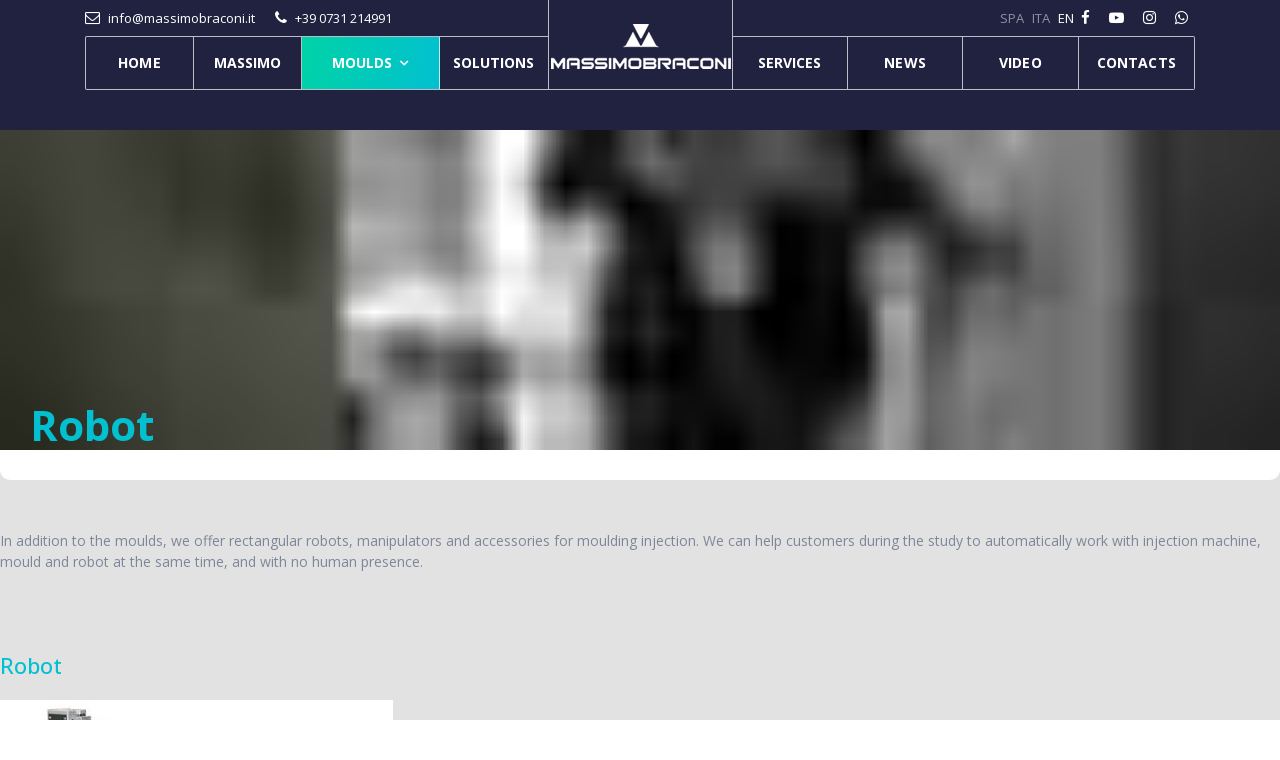

--- FILE ---
content_type: text/html; charset=utf-8
request_url: https://massimobraconi.it/index.php/en/moulds/robot-eng
body_size: 6303
content:

<!doctype html>
<html lang="en-gb" dir="ltr">
    <head>
        <meta charset="utf-8">
        <meta name="viewport" content="width=device-width, initial-scale=1, shrink-to-fit=no">
        <link rel="canonical" href="https://massimobraconi.it/index.php/en/moulds/robot-eng">
        <base href="https://massimobraconi.it/index.php/en/moulds/robot-eng" />
	<meta http-equiv="content-type" content="text/html; charset=utf-8" />
	<meta name="keywords" content="automation, robot" />
	<meta name="description" content="we manifacture the automation" />
	<meta name="generator" content="HELIX_ULTIMATE_GENERATOR_TEXT" />
	<title>Robot</title>
	<link href="/images/favicon2.png" rel="shortcut icon" type="image/vnd.microsoft.icon" />
	<link href="/components/com_sppagebuilder/assets/css/font-awesome-5.min.css" rel="stylesheet" type="text/css" />
	<link href="/components/com_sppagebuilder/assets/css/font-awesome-v4-shims.css" rel="stylesheet" type="text/css" />
	<link href="/components/com_sppagebuilder/assets/css/animate.min.css" rel="stylesheet" type="text/css" />
	<link href="/components/com_sppagebuilder/assets/css/sppagebuilder.css" rel="stylesheet" type="text/css" />
	<link href="/components/com_sppagebuilder/assets/css/magnific-popup.css" rel="stylesheet" type="text/css" />
	<link href="/components/com_speasyimagegallery/assets/css/style-min.css" rel="stylesheet" type="text/css" />
	<link href="/plugins/system/jce/css/content.css?badb4208be409b1335b815dde676300e" rel="stylesheet" type="text/css" />
	<link href="//fonts.googleapis.com/css?family=Open Sans:100,100i,300,300i,400,400i,500,500i,700,700i,900,900i&subset=latin-ext&display=swap" rel="stylesheet" media="none" onload="media=&quot;all&quot;" type="text/css" />
	<link href="//fonts.googleapis.com/css?family=Open Sans:100,100i,300,300i,400,400i,500,500i,700,700i,900,900i&subset=greek-ext&display=swap" rel="stylesheet" media="none" onload="media=&quot;all&quot;" type="text/css" />
	<link href="/templates/indigo/css/bootstrap.min.css" rel="stylesheet" type="text/css" />
	<link href="/plugins/system/helixultimate/assets/css/system-j3.min.css" rel="stylesheet" type="text/css" />
	<link href="/templates/indigo/css/font-awesome.min.css" rel="stylesheet" type="text/css" />
	<link href="/templates/indigo/css/template.css" rel="stylesheet" type="text/css" />
	<link href="/templates/indigo/css/presets/preset1.css" rel="stylesheet" type="text/css" />
	<link href="/media/mod_languages/css/template.css?2e2079a4eea1bffddd13fd1f9203f4c1" rel="stylesheet" type="text/css" />
	<style type="text/css">
#mod-speasyimagegallery-170 .speasyimagegallery-row {margin: -7.5px;}#mod-speasyimagegallery-170 .speasyimagegallery-row > div > .speasyimagegallery-gallery-item {padding: 7.5px;}@media only screen and (max-width : 992px) {#mod-speasyimagegallery-170 .speasyimagegallery-row {margin: -7.5px;}#mod-speasyimagegallery-170 .speasyimagegallery-row > div > .speasyimagegallery-gallery-item {padding: 7.5px;}}@media only screen and (max-width : 768px) {#mod-speasyimagegallery-170 .speasyimagegallery-row {margin: -5px;}#mod-speasyimagegallery-170 .speasyimagegallery-row > div > .speasyimagegallery-gallery-item {padding: 5px;}}.sp-page-builder .page-content #section-id-1588522590136{padding-top:0px;padding-right:0px;padding-bottom:0px;padding-left:0px;margin-top:0px;margin-right:0px;margin-bottom:0px;margin-left:0px;box-shadow:0 0 0 0 #ffffff;}#column-id-1588522590143{box-shadow:0 0 0 0 #fff;}#sppb-addon-wrapper-1588522590144 {margin:0px 0px 0px 0px;}#sppb-addon-1588522590144 {box-shadow:0 0 0 0 #ffffff;}@media (min-width:768px) and (max-width:991px) {#sppb-addon-wrapper-1588522590144 {margin-top:0px;margin-right:0px;margin-bottom:20px;margin-left:0px;}}@media (max-width:767px) {#sppb-addon-wrapper-1588522590144 {margin-top:0px;margin-right:0px;margin-bottom:10px;margin-left:0px;}}.sp-page-builder .page-content #section-id-1588522552224{padding-top:0px;padding-right:0px;padding-bottom:0px;padding-left:0px;margin-top:0px;margin-right:0px;margin-bottom:0px;margin-left:0px;background-repeat:no-repeat;background-size:cover;background-attachment:fixed;background-position:0 0;box-shadow:0 0 0 0 #ffffff;}.sp-page-builder .page-content #section-id-1588522552224{background-image:url(https://res.cloudinary.com/joomshaper/image/upload/v1582107175/placeholder.svg);}.sp-page-builder .page-content #section-id-1588522552224.sppb-element-loaded {background-image:url(/images/2020/04/30/logo_grande-01.png);}.sp-page-builder .page-content #section-id-1588522552224 > .sppb-row-overlay {background-color:rgba(255, 255, 255, 0.95)}.sp-page-builder .page-content #section-id-1588522552224 > .sppb-row-overlay {mix-blend-mode:normal;}#column-id-1588522552232{box-shadow:0 0 0 0 #fff;}#sppb-addon-wrapper-1588522552233 {margin:-80px 0px 0px 0px;}#sppb-addon-1588522552233 {color:#02C0D0;background-color:#ffffff;box-shadow:0 0 0 0 #ffffff;border-radius:10px;padding:30px 30px 30px 30px;}#sppb-addon-1588522552233 .sppb-addon-title {font-size:42px;font-weight:700;}@media (min-width:768px) and (max-width:991px) {#sppb-addon-wrapper-1588522552233 {margin-top:0px;margin-right:0px;margin-bottom:20px;margin-left:0px;}}@media (max-width:767px) {#sppb-addon-wrapper-1588522552233 {margin-top:0px;margin-right:0px;margin-bottom:10px;margin-left:0px;}}#sppb-addon-1588522552233 h1.sppb-addon-title {margin:0px 0px 0px 0px; text-transform:none; padding:0px 0px 0px 0px; }.sp-page-builder .page-content #section-id-1588522609989{padding-top:50px;padding-right:0px;padding-bottom:50px;padding-left:0px;margin-top:0px;margin-right:0px;margin-bottom:0px;margin-left:0px;background-repeat:no-repeat;background-size:cover;background-attachment:fixed;background-position:50% 50%;box-shadow:0 0 0 0 #ffffff;}.sp-page-builder .page-content #section-id-1588522609989{background-image:url(https://res.cloudinary.com/joomshaper/image/upload/v1582107175/placeholder.svg);}.sp-page-builder .page-content #section-id-1588522609989.sppb-element-loaded {background-image:url(/images/2020/04/30/logo_grande-01.png);}.sp-page-builder .page-content #section-id-1588522609989 > .sppb-row-overlay {background-color:rgba(255, 255, 255, 0.95)}.sp-page-builder .page-content #section-id-1588522609989 > .sppb-row-overlay {mix-blend-mode:normal;}#column-id-1588522609993{box-shadow:0 0 0 0 #fff;}#sppb-addon-wrapper-1588522609994 {margin:0px 0px 30px 0px;}#sppb-addon-1588522609994 {box-shadow:0 0 0 0 #ffffff;}@media (min-width:768px) and (max-width:991px) {#sppb-addon-wrapper-1588522609994 {margin-top:0px;margin-right:0px;margin-bottom:20px;margin-left:0px;}}@media (max-width:767px) {#sppb-addon-wrapper-1588522609994 {margin-top:0px;margin-right:0px;margin-bottom:10px;margin-left:0px;}}.sp-page-builder .page-content #section-id-1588522642084{padding-top:0px;padding-right:0px;padding-bottom:0px;padding-left:0px;margin-top:0px;margin-right:0px;margin-bottom:0px;margin-left:0px;background-repeat:no-repeat;background-size:cover;background-attachment:fixed;background-position:50% 50%;box-shadow:0 0 0 0 #ffffff;}.sp-page-builder .page-content #section-id-1588522642084{background-image:url(https://res.cloudinary.com/joomshaper/image/upload/v1582107175/placeholder.svg);}.sp-page-builder .page-content #section-id-1588522642084.sppb-element-loaded {background-image:url(/images/2020/04/30/logo_grande-01.png);}.sp-page-builder .page-content #section-id-1588522642084 > .sppb-row-overlay {background-color:rgba(255, 255, 255, 0.95)}.sp-page-builder .page-content #section-id-1588522642084 > .sppb-row-overlay {mix-blend-mode:normal;}#column-id-1588522642088{box-shadow:0 0 0 0 #fff;}#sppb-addon-wrapper-1588522642089 {margin:0px 0px 30px 0px;}#sppb-addon-1588522642089 {box-shadow:0 0 0 0 #ffffff;}#sppb-addon-1588522642089 .sppb-addon-title {color:#02C0D0;}@media (min-width:768px) and (max-width:991px) {#sppb-addon-wrapper-1588522642089 {margin-top:0px;margin-right:0px;margin-bottom:20px;margin-left:0px;}}@media (max-width:767px) {#sppb-addon-wrapper-1588522642089 {margin-top:0px;margin-right:0px;margin-bottom:10px;margin-left:0px;}}#column-id-1588522642090{box-shadow:0 0 0 0 #fff;}.sp-page-builder .page-content #section-id-1588522676637{padding-top:0px;padding-right:0px;padding-bottom:0px;padding-left:0px;margin-top:0px;margin-right:0px;margin-bottom:0px;margin-left:0px;background-repeat:no-repeat;background-size:cover;background-attachment:fixed;background-position:50% 50%;box-shadow:0 0 0 0 #ffffff;}.sp-page-builder .page-content #section-id-1588522676637{background-image:url(https://res.cloudinary.com/joomshaper/image/upload/v1582107175/placeholder.svg);}.sp-page-builder .page-content #section-id-1588522676637.sppb-element-loaded {background-image:url(/images/2020/04/30/logo_grande-01.png);}.sp-page-builder .page-content #section-id-1588522676637 > .sppb-row-overlay {background-color:rgba(255, 255, 255, 0.95)}.sp-page-builder .page-content #section-id-1588522676637 > .sppb-row-overlay {mix-blend-mode:normal;}#column-id-1588522676641{box-shadow:0 0 0 0 #fff;}#sppb-addon-wrapper-1588522676642 {margin:0px 0px 30px 0px;}#sppb-addon-1588522676642 {box-shadow:0 0 0 0 #ffffff;}@media (min-width:768px) and (max-width:991px) {#sppb-addon-wrapper-1588522676642 {margin-top:0px;margin-right:0px;margin-bottom:20px;margin-left:0px;}}@media (max-width:767px) {#sppb-addon-wrapper-1588522676642 {margin-top:0px;margin-right:0px;margin-bottom:10px;margin-left:0px;}}#sppb-addon-1588522676642 .sppb-divider {margin-top:30px;margin-bottom:30px;border-bottom-width:1px;border-bottom-style:solid;border-bottom-color:#cccccc;}@media (min-width:768px) and (max-width:991px) {#sppb-addon-1588522676642 .sppb-divider {margin-top:20px;margin-bottom:20px;}}@media (max-width:767px) {#sppb-addon-1588522676642 .sppb-divider {margin-top:10px;margin-bottom:10px;}}body{font-family: 'Open Sans', sans-serif;font-size: 14px;}
@media (max-width:767px){body{font-size: 13px;}
}
h1{font-family: 'Open Sans', sans-serif;font-size: 30px;}
@media (max-width:767px){h1{font-size: 20px;}
}
h2{font-family: 'Open Sans', sans-serif;font-size: 22px;}
@media (max-width:767px){h2{font-size: 18px;}
}
h3{font-family: 'Open Sans', sans-serif;font-size: 17px;}
@media (max-width:767px){h3{font-size: 15px;}
}
h4{font-family: 'Open Sans', sans-serif;font-size: 14px;}
html.error-page .error-code{font-family: 'Open Sans', sans-serif;}
.logo-image {height:60px;}.logo-image-phone {height:60px;}.logo-image {height:60px;}.logo-image-phone {height:60px;}#sp-footer{ background-color:#21223f; }
	</style>
	<script type="application/json" class="joomla-script-options new">{"csrf.token":"ae9d0a2be896df16a6b6c33f398e8c4e","data":{"breakpoints":{"tablet":991,"mobile":480},"header":{"stickyOffset":"100"}},"system.paths":{"root":"","base":""}}</script>
	<script src="/media/jui/js/jquery.min.js?2e2079a4eea1bffddd13fd1f9203f4c1" type="text/javascript"></script>
	<script src="/media/jui/js/jquery-noconflict.js?2e2079a4eea1bffddd13fd1f9203f4c1" type="text/javascript"></script>
	<script src="/media/jui/js/jquery-migrate.min.js?2e2079a4eea1bffddd13fd1f9203f4c1" type="text/javascript"></script>
	<script src="/components/com_sppagebuilder/assets/js/jquery.parallax.js?5e8f2ace5729399f47cc9b4e25d0e198" type="text/javascript"></script>
	<script src="/components/com_sppagebuilder/assets/js/sppagebuilder.js?5e8f2ace5729399f47cc9b4e25d0e198" defer="defer" type="text/javascript"></script>
	<script src="/components/com_sppagebuilder/assets/js/jquery.magnific-popup.min.js" type="text/javascript"></script>
	<script src="/components/com_speasyimagegallery/assets/js/script-min.js" type="text/javascript"></script>
	<script src="/components/com_speasyimagegallery/assets/js/speasygallery-main.js" type="text/javascript"></script>
	<script src="/templates/indigo/js/popper.min.js" type="text/javascript"></script>
	<script src="/templates/indigo/js/bootstrap.min.js" type="text/javascript"></script>
	<script src="/templates/indigo/js/main.js" type="text/javascript"></script>
	<script src="/media/system/js/core.js?2e2079a4eea1bffddd13fd1f9203f4c1" type="text/javascript"></script>
	<script type="text/javascript">
;(function ($) {
	$.ajaxSetup({
		headers: {
			'X-CSRF-Token': Joomla.getOptions('csrf.token')
		}
	});
})(jQuery);template="indigo";
	</script>
	<meta property="og:title" content="Robot" />
	<meta property="og:type" content="website" />
	<meta property="og:url" content="https://massimobraconi.it/index.php/en/moulds/robot-eng" />
	<meta property="fb:app_id" content="admin" />
	<meta property="og:site_name" content="Massimo Braconi" />
	<meta name="twitter:card" content="summary" />
	<meta name="twitter:site" content="Massimo Braconi" />
<!-- Global site tag (gtag.js) - Google Analytics -->
<script async src="https://www.googletagmanager.com/gtag/js?id=UA-167957316-1"></script>
<script>
  window.dataLayer = window.dataLayer || [];
  function gtag(){dataLayer.push(arguments);}
  gtag('js', new Date());

  gtag('config', 'UA-167957316-1');
</script>
    </head>
    <body class="site helix-ultimate hu com-sppagebuilder view-page layout-default task-none itemid-522 en-gb ltr sticky-header layout-fluid offcanvas-init offcanvs-position-left">
            <div class="sp-preloader"><div></div></div>
    
    <div class="body-wrapper">
        <div class="body-innerwrapper">
            <div class="header-wrapper"><header id="sp-header"><div class="container"><div class="container-inner"><div class="row"><div class="sp-top1-wrapper col-auto col-lg-5"><div id="sp-top1"><div class="sp-column text-center text-lg-left"><ul class="sp-contact-info"><li class="sp-contact-email"><a href="mailto:info@massimobraconi.it"><span class="fa fa-envelope-o" aria-hidden="true"></span> <span class="sp-contact-content">info@massimobraconi.it</span></a></li><li class="sp-contact-phone"><a href="tel:+390731214991"><span class="fa fa-phone" aria-hidden="true"></span> <span class="sp-contact-content">+39 0731 214991</span></a></li></ul></div></div><div id="sp-menu" class="d-none d-lg-block"><div class="sp-column"><nav class="sp-megamenu-wrapper" role="navigation"><ul class="sp-megamenu-parent menu-animation-fade-down d-none d-lg-block"><li class="sp-menu-item"><a   href="/index.php/en/" >Home</a></li><li class="sp-menu-item"><a   href="/index.php/en/massimo-braconi-eng" >Massimo</a></li><li class="sp-menu-item sp-has-child active"><a   href="#" >Moulds</a><div class="sp-dropdown sp-dropdown-main sp-menu-right" style="width: 240px;"><div class="sp-dropdown-inner"><ul class="sp-dropdown-items"><li class="sp-menu-item"><a   href="/index.php/en/moulds/crates-and-packaging" >Crates and packaging</a></li><li class="sp-menu-item"><a   href="/index.php/en/moulds/furniture" >Furniture</a></li><li class="sp-menu-item"><a   href="/index.php/en/moulds/caps" >Caps</a></li><li class="sp-menu-item"><a   href="/index.php/en/moulds/household-products" >Household products</a></li><li class="sp-menu-item"><a   href="/index.php/en/moulds/buckets" >Buckets</a></li><li class="sp-menu-item"><a   href="/index.php/en/moulds/manufacturing" >Manufacturing</a></li><li class="sp-menu-item"><a   href="/index.php/en/moulds/preforms" >Preforms</a></li><li class="sp-menu-item current-item active"><a aria-current="page"  href="/index.php/en/moulds/robot-eng" >Robot</a></li></ul></div></div></li><li class="sp-menu-item"><a   href="/index.php/en/soluzioni-su-misura-eng" >Solutions</a></li></ul></nav></div></div></div><div id="sp-logo" class="col-auto col-lg-2"><div class="sp-column"><a id="offcanvas-toggler" aria-label="Navigation" class="offcanvas-toggler-left d-block d-lg-none" href="#"><span class="fa fa-bars" aria-hidden="true" title="Navigation"></span></a><div class="logo"><a href="/"><img class="logo-image d-none d-lg-inline-block" src="/images/logo-massimobraconi185x60.png" alt="Massimo Braconi"><img class="logo-image-phone d-inline-block d-lg-none" src="/images/logo-massimobraconi185x60.png" alt="Massimo Braconi"></a></div></div></div><div class="sp-top2-wrapper col-auto col-lg-5"><div id="sp-top2"><div class="sp-column text-center text-lg-right"><div class="sp-module "><div class="sp-module-content"><div class="mod-languages">

	<ul class="lang-inline">
						<li dir="ltr">
			<a href="/index.php/es/">
							SPA						</a>
			</li>
								<li dir="ltr">
			<a href="/index.php/it/">
							ITA						</a>
			</li>
								<li class="lang-active" dir="ltr">
			<a href="/index.php/en/moulds/robot-eng">
							En						</a>
			</li>
				</ul>

</div>
</div></div><ul class="social-icons"><li class="social-icon-facebook"><a target="_blank" href="https://www.facebook.com/massimobraconimoldesitalianos/?fref=ts" aria-label="facebook"><span class="fa fa-facebook" aria-hidden="true"></span></a></li><li><a target="_blank" href="https://www.youtube.com/user/moldesmassimobraconi" aria-label="Youtube"><span class="fa fa-youtube-play" aria-hidden="true"></span></a></li><li class="social-icon-instagram"><a target="_blank" href="https://www.instagram.com/massimobraconiitaly/" aria-label="Instagram"><span class="fa fa-instagram" aria-hidden="true"></span></a></li><li class="social-icon-whatsapp"><a href="whatsapp://send?abid=Massimo Braconi&text=Hi" aria-label="WhatsApp"><span class="fa fa-whatsapp" aria-hidden="true"></span></a></li></ul></div></div><div id="sp-menu2" class="d-none d-lg-block"><div class="sp-column"><nav class="sp-megamenu-wrapper" role="navigation"><ul class="sp-megamenu-parent menu-animation-fade-down d-none d-lg-block"><li class="sp-menu-item"><a   href="/index.php/en/servizi-eng" >Services</a></li><li class="sp-menu-item"><a   href="/index.php/en/news-eng" >News</a></li><li class="sp-menu-item"><a   href="/index.php/en/video" >Video</a></li><li class="sp-menu-item"><a   href="/index.php/en/contacts" >Contacts</a></li></ul></nav></div></div></div></div></div></div></header></div>            
<section id="sp-section-1" >

				
	
<div class="row">
	<div id="sp-title" class="col-lg-12 "><div class="sp-column "></div></div></div>
				
</section>
<section id="sp-main-body" >

				
	
<div class="row">
	
<main id="sp-component" class="col-lg-12 ">
	<div class="sp-column ">
		<div id="system-message-container">
	</div>


		
		
<div id="sp-page-builder" class="sp-page-builder  page-252">

	
	<div class="page-content">
				<div id="section-id-1588522590136" class="sppb-section" ><div class="sppb-container-inner"><div class="sppb-row"><div class="sppb-col-md-12" id="column-wrap-id-1588522590143"><div id="column-id-1588522590143" class="sppb-column" ><div class="sppb-column-addons"><div id="sppb-addon-wrapper-1588522590144" class="sppb-addon-wrapper"><div id="sppb-addon-1588522590144" class="clearfix "     ><div class="sppb-addon sppb-addon-single-image sppb-text-center "><div class="sppb-addon-content"><div class="sppb-addon-single-image-container"><img class="sppb-img-responsive sppb-element-lazy" src="/media/com_sppagebuilder/placeholder/testa-robot.jpg" data-large="/images/2020/05/04/testa-robot.jpg" alt="Image" title=""  loading="lazy" width="2000" height="500"/></div></div></div></div></div></div></div></div></div></div></div><section id="section-id-1588522552224" class="sppb-section sppb-element-lazy" ><div class="sppb-row-overlay"></div><div class="sppb-row-container"><div class="sppb-row"><div class="sppb-col-md-12" id="column-wrap-id-1588522552232"><div id="column-id-1588522552232" class="sppb-column" ><div class="sppb-column-addons"><div id="sppb-addon-wrapper-1588522552233" class="sppb-addon-wrapper"><div id="sppb-addon-1588522552233" class="clearfix "     ><div class="sppb-addon sppb-addon-header sppb-text-center"><h1 class="sppb-addon-title">Robot</h1></div></div></div></div></div></div></div></div></section><section id="section-id-1588522609989" class="sppb-section sppb-element-lazy" ><div class="sppb-row-overlay"></div><div class="sppb-row-container"><div class="sppb-row"><div class="sppb-col-md-12" id="column-wrap-id-1588522609993"><div id="column-id-1588522609993" class="sppb-column" ><div class="sppb-column-addons"><div id="sppb-addon-wrapper-1588522609994" class="sppb-addon-wrapper"><div id="sppb-addon-1588522609994" class="clearfix "     ><div class="sppb-addon sppb-addon-text-block  "><div class="sppb-addon-content"><p>In addition to the moulds, we offer rectangular robots, manipulators and accessories for moulding injection. We can help customers during the study to automatically work with injection machine, mould and robot at the same time, and with no human presence.</p></div></div></div></div></div></div></div></div></div></section><section id="section-id-1588522642084" class="sppb-section sppb-element-lazy" ><div class="sppb-row-overlay"></div><div class="sppb-row-container"><div class="sppb-row"><div class="sppb-col-md-6" id="column-wrap-id-1588522642088"><div id="column-id-1588522642088" class="sppb-column sppb-wow zoomIn"  data-sppb-wow-duration="300ms"><div class="sppb-column-addons"><div id="sppb-addon-wrapper-1588522642089" class="sppb-addon-wrapper"><div id="sppb-addon-1588522642089" class="clearfix "     ><div class="sppb-addon sppb-addon-module "><div class="sppb-addon-content"><h2 class="sppb-addon-title">Robot</h2>
<div class="mod-speasyimagegallery" id="mod-speasyimagegallery-170">
      <div class="speasyimagegallery-gallery clearfix" data-showtitle="1" data-showdescription="1" data-showcounter="1">
      <div class="speasyimagegallery-row clearfix"><div class="speasyimagegallery-col-md-3 speasyimagegallery-col-sm-4 speasyimagegallery-col-xs-6"><a class="speasyimagegallery-gallery-item" href="/images/speasyimagegallery/albums/35/images/robot2.jpg" data-title="Robot2" data-desc="">
  <div>
    <img src="/images/speasyimagegallery/albums/35/images/robot2_thumb.jpg" title="Robot2" alt="Robot2">
    <div class="speasyimagegallery-gallery-item-content">
      <span class="speasyimagegallery-gallery-item-title">Robot2</span>
    </div>
  </div>
</a>
</div><div class="speasyimagegallery-col-md-3 speasyimagegallery-col-sm-4 speasyimagegallery-col-xs-6"><a class="speasyimagegallery-gallery-item" href="/images/speasyimagegallery/albums/35/images/robot1.jpg" data-title="Robot1" data-desc="">
  <div>
    <img src="/images/speasyimagegallery/albums/35/images/robot1_thumb.jpg" title="Robot1" alt="Robot1">
    <div class="speasyimagegallery-gallery-item-content">
      <span class="speasyimagegallery-gallery-item-title">Robot1</span>
    </div>
  </div>
</a>
</div></div>    </div>
    </div>
</div></div></div></div></div></div></div><div class="sppb-col-md-6" id="column-wrap-id-1588522642090"><div id="column-id-1588522642090" class="sppb-column sppb-wow zoomIn"  data-sppb-wow-duration="300ms" data-sppb-wow-delay="200ms"><div class="sppb-column-addons"></div></div></div></div></div></section><section id="section-id-1588522676637" class="sppb-section sppb-element-lazy" ><div class="sppb-row-overlay"></div><div class="sppb-row-container"><div class="sppb-row"><div class="sppb-col-md-12" id="column-wrap-id-1588522676641"><div id="column-id-1588522676641" class="sppb-column" ><div class="sppb-column-addons"><div id="sppb-addon-wrapper-1588522676642" class="sppb-addon-wrapper"><div id="sppb-addon-1588522676642" class="clearfix "     ><div class="sppb-addon-divider-wrap "><div class="sppb-divider sppb-divider-border "></div></div></div></div></div></div></div></div></div></section>
			</div>
</div>



			</div>
</main>
</div>
				
</section>
<footer id="sp-footer" >

						<div class="container">
				<div class="container-inner">
			
	
<div class="row">
	<div id="sp-footer1" class="col-lg-10 "><div class="sp-column "><div class="sp-module "><div class="sp-module-content"><div class="mod-sppagebuilder  sp-page-builder" data-module_id="104">
	<div class="page-content">
		<div id="section-id-1559115983101" class="sppb-section" ><div class="sppb-row-overlay"></div><div class="sppb-container-inner"><div class="sppb-row"><div class="sppb-col-md-12" id="column-wrap-id-1559115983100"><div id="column-id-1559115983100" class="sppb-column" ><div class="sppb-column-addons"><div id="sppb-addon-wrapper-1560149427014" class="sppb-addon-wrapper"><div id="sppb-addon-1560149427014" class="clearfix "     ><div class="sppb-addon sppb-addon-single-image sppb-text-left "><div class="sppb-addon-content"><div class="sppb-addon-single-image-container"><img class="sppb-img-responsive sppb-element-lazy" src="/media/com_sppagebuilder/placeholder/logo-massimobraconi180x45.png" data-large="/images/2020/05/06/logo-massimobraconi180x45.png" alt="Image" title=""  loading="lazy" width="180" height="45"/></div></div></div><style type="text/css">#sppb-addon-wrapper-1560149427014 {
margin:0px 0px 0px 0px;}
#sppb-addon-1560149427014 {
	box-shadow: 0 0 0 0 #ffffff;
}
#sppb-addon-1560149427014 {
}
#sppb-addon-1560149427014.sppb-element-loaded {
}
@media (min-width: 768px) and (max-width: 991px) {#sppb-addon-1560149427014 {}#sppb-addon-wrapper-1560149427014 {margin-top: 0px;margin-right: 0px;margin-bottom: 20px;margin-left: 0px;}}@media (max-width: 767px) {#sppb-addon-1560149427014 {}#sppb-addon-wrapper-1560149427014 {margin-top: 0px;margin-right: 0px;margin-bottom: 10px;margin-left: 0px;}}</style><style type="text/css">#sppb-addon-1560149427014 img{}@media (min-width: 768px) and (max-width: 991px) {#sppb-addon-1560149427014 img{}}@media (max-width: 767px) {#sppb-addon-1560149427014 img{}}</style></div></div></div></div></div></div></div></div><style type="text/css">.sp-page-builder .page-content #section-id-1559120785236{padding-top:0px;padding-right:0px;padding-bottom:0px;padding-left:0px;margin-top:0px;margin-right:0px;margin-bottom:0px;margin-left:0px;}#column-id-1559120785235{box-shadow:0 0 0 0 #fff;}#column-id-1559115983100{box-shadow:0 0 0 0 #fff;}</style>	</div>
</div>
</div></div><span class="sp-copyright"><strong>Massimo Braconi </strong>| Via Bruno Buozzi 1A | 60035 Jesi (An) Italy | T. +39 0731 214991 | F. +39 0731 226943 <br> mob. +39 339 2773987 | e-mail: massimo@massimobraconi.it | P.I. 01562990422</span></div></div><div id="sp-footer2" class="col-lg-2 "><div class="sp-column "><div class="sp-module "><div class="sp-module-content"><div class="mod-sppagebuilder  sp-page-builder" data-module_id="105">
	<div class="page-content">
		<div id="section-id-1559120785236" class="sppb-section" ><div class="sppb-container-inner"><div class="sppb-row"><div class="sppb-col-md-12" id="column-wrap-id-1559120785235"><div id="column-id-1559120785235" class="sppb-column" ><div class="sppb-column-addons"><div id="sppb-addon-wrapper-1588259430291" class="sppb-addon-wrapper"><div id="sppb-addon-1588259430291" class="clearfix "     ><div class="sppb-addon sppb-addon-module "><div class="sppb-addon-content"><ul class="menu">
<li class="item-455"><a href="/index.php/en/privacy-and-cookies" >Privacy and cookies</a></li></ul>
</div></div><style type="text/css">#sppb-addon-wrapper-1588259430291 {
margin:0px 0px 30px 0px;}
#sppb-addon-1588259430291 {
	box-shadow: 0 0 0 0 #ffffff;
}
#sppb-addon-1588259430291 {
}
#sppb-addon-1588259430291.sppb-element-loaded {
}
@media (min-width: 768px) and (max-width: 991px) {#sppb-addon-1588259430291 {}#sppb-addon-wrapper-1588259430291 {margin-top: 0px;margin-right: 0px;margin-bottom: 20px;margin-left: 0px;}}@media (max-width: 767px) {#sppb-addon-1588259430291 {}#sppb-addon-wrapper-1588259430291 {margin-top: 0px;margin-right: 0px;margin-bottom: 10px;margin-left: 0px;}}</style></div></div></div></div></div></div></div></div><style type="text/css">.sp-page-builder .page-content #section-id-1559120785236{padding-top:0px;padding-right:0px;padding-bottom:0px;padding-left:0px;margin-top:0px;margin-right:0px;margin-bottom:0px;margin-left:0px;}#column-id-1559120785235{box-shadow:0 0 0 0 #fff;}</style>	</div>
</div>
</div></div></div></div></div>
							</div>
			</div>
			
</footer>        </div>
    </div>

    <!-- Off Canvas Menu -->
    <div class="offcanvas-overlay"></div>
    <div class="offcanvas-menu">
        <a href="#" class="close-offcanvas"><span class="fa fa-remove"></span></a>
        <div class="offcanvas-inner">
                            <div class="sp-module "><div class="sp-module-content"><ul class="menu">
<li class="item-269 menu-deeper menu-parent"><span class="nav-header ">Addons<span class="menu-toggler"></span></span>
<ul class="menu-child"><li class="item-270 menu-deeper menu-parent"><span class="nav-header ">Addon List 01<span class="menu-toggler"></span></span>
<ul class="menu-child"><li class="item-271"><a href="/index.php/en/addons-2/addon-list-01/accordion" >Accordion</a></li><li class="item-272"><a href="/index.php/en/addons-2/addon-list-01/alert" >Alert</a></li><li class="item-273"><a href="/index.php/en/addons-2/addon-list-01/animation-number" >Animation Number</a></li><li class="item-274"><a href="/index.php/en/addons-2/addon-list-01/articles" >Articles</a></li><li class="item-275"><a href="/index.php/en/addons-2/addon-list-01/audio" >Audio</a></li><li class="item-276"><a href="/index.php/en/addons-2/addon-list-01/article-scroller" >Article Scroller</a></li><li class="item-277"><a href="/index.php/en/addons-2/addon-list-01/animation-heading" >Animation Heading</a></li><li class="item-278"><a href="/index.php/en/addons-2/addon-list-01/button" >Button</a></li><li class="item-279"><a href="/index.php/en/addons-2/addon-list-01/button-group" >Button Group</a></li><li class="item-280"><a href="/index.php/en/addons-2/addon-list-01/block-number" >Block Number</a></li><li class="item-281"><a href="/index.php/en/addons-2/addon-list-01/carousel" >Carousel</a></li><li class="item-282"><a href="/index.php/en/addons-2/addon-list-01/carousel-pro" >Carousel Pro</a></li><li class="item-283"><a href="/index.php/en/addons-2/addon-list-01/clients" >Clients</a></li></ul></li><li class="item-285 menu-deeper menu-parent"><span class="nav-header ">Addon List 02<span class="menu-toggler"></span></span>
<ul class="menu-child"><li class="item-287"><a href="/index.php/en/addons-2/addon-list-2/countdown" >Countdown</a></li><li class="item-289"><a href="/index.php/en/addons-2/addon-list-2/contact-form" >Contact Form</a></li><li class="item-291"><a href="/index.php/en/addons-2/addon-list-2/divider" >Divider</a></li><li class="item-293"><a href="/index.php/en/addons-2/addon-list-2/empty-space" >Empty Space</a></li><li class="item-295"><a href="/index.php/en/addons-2/addon-list-2/feature-box" >Feature Box</a></li><li class="item-297"><a href="/index.php/en/addons-2/addon-list-2/flip-box" >Flip Box</a></li><li class="item-299"><a href="/index.php/en/addons-2/addon-list-2/flickr-gallery" >Flickr Gallery</a></li><li class="item-301"><a href="/index.php/en/addons-2/addon-list-2/form-builder" >Form Builder</a></li><li class="item-303"><a href="/index.php/en/addons-2/addon-list-2/google-map" >Google Map</a></li><li class="item-305"><a href="/index.php/en/addons-2/addon-list-2/gallery" >Gallery</a></li><li class="item-307"><a href="/index.php/en/addons-2/addon-list-2/heading" >Heading</a></li><li class="item-309"><a href="/index.php/en/addons-2/addon-list-2/icon" >Icon</a></li><li class="item-311"><a href="/index.php/en/addons-2/addon-list-2/icon-group" >Icon Group</a></li></ul></li><li class="item-313 menu-deeper menu-parent"><span class="nav-header ">Addon List 03<span class="menu-toggler"></span></span>
<ul class="menu-child"><li class="item-315"><a href="/index.php/en/addons-2/addon-list-3/image" >Image</a></li><li class="item-317"><a href="/index.php/en/addons-2/addon-list-3/image-overlay" >Image Overlay</a></li><li class="item-319"><a href="/index.php/en/addons-2/addon-list-3/image-content" >Image Content</a></li><li class="item-320"><a href="/index.php/en/addons-2/addon-list-3/image-layout" >Image Layout</a></li><li class="item-322"><a href="/index.php/en/addons-2/addon-list-3/instagram-gallery" >Instagram Gallery</a></li><li class="item-324"><a href="/index.php/en/addons-2/addon-list-3/joomla-module" >Joomla Module</a></li><li class="item-326"><a href="/index.php/en/addons-2/addon-list-3/modal-popup" >Modal Popup</a></li><li class="item-328"><a href="/index.php/en/addons-2/addon-list-3/navigation" >Navigation</a></li><li class="item-330"><a href="/index.php/en/addons-2/addon-list-3/opt-in-form" >Opt-in Form</a></li><li class="item-332"><a href="/index.php/en/addons-2/addon-list-3/open-street-map" >Open Street Map</a></li><li class="item-334"><a href="/index.php/en/addons-2/addon-list-3/pricing-table" >Pricing Table</a></li><li class="item-336"><a href="/index.php/en/addons-2/addon-list-3/price-list" >Price List</a></li><li class="item-338"><a href="/index.php/en/addons-2/addon-list-3/person" >Person</a></li></ul></li><li class="item-340 menu-deeper menu-parent"><span class="nav-header ">Addon List 04<span class="menu-toggler"></span></span>
<ul class="menu-child"><li class="item-342"><a href="/index.php/en/addons-2/addon-list-04/progress-bar" >Progress Bar</a></li><li class="item-344"><a href="/index.php/en/addons-2/addon-list-04/pie-progress" >Pie Progress</a></li><li class="item-346"><a href="/index.php/en/addons-2/addon-list-04/raw-html" >Raw html</a></li><li class="item-348"><a href="/index.php/en/addons-2/addon-list-04/text-block" >Text Block</a></li><li class="item-350"><a href="/index.php/en/addons-2/addon-list-04/tabs" >Tabs</a></li><li class="item-352"><a href="/index.php/en/addons-2/addon-list-04/testimonials" >Testimonials</a></li><li class="item-354"><a href="/index.php/en/addons-2/addon-list-04/testimonial-pro" >Testimonial Pro</a></li><li class="item-356"><a href="/index.php/en/addons-2/addon-list-04/soundcloud" >Soundcloud</a></li><li class="item-358"><a href="/index.php/en/addons-2/addon-list-04/slidshow" >Slidshow</a></li><li class="item-360"><a href="/index.php/en/addons-2/addon-list-04/social-share" >Social Share</a></li><li class="item-362"><a href="/index.php/en/addons-2/addon-list-04/video" >Video</a></li><li class="item-364"><a href="/index.php/en/addons-2/addon-list-04/timeline" >Timeline</a></li><li class="item-366"><a href="/index.php/en/addons-2/addon-list-04/twitter-feed" >Twitter Feed</a></li></ul></li></ul></li><li class="item-476"><a href="/index.php/en/home-3" >Home (2)</a></li><li class="item-493"><a href="/index.php/en/news-ita-2" >news (2)</a></li><li class="item-494"><a href="/index.php/en/video-2" >Video (2)</a></li></ul>
</div></div>
                    </div>
    </div>

    
    
    
    <!-- Go to top -->
            <a href="#" class="sp-scroll-up" aria-label="Scroll Up"><span class="fa fa-chevron-up" aria-hidden="true"></span></a>
            </body>
</html>

--- FILE ---
content_type: text/css
request_url: https://massimobraconi.it/templates/indigo/css/template.css
body_size: 19363
content:
@charset "UTF-8";
body{text-rendering:auto;-webkit-font-smoothing:antialiased;-moz-osx-font-smoothing:grayscale}body.helix-ultimate-preloader{overflow:hidden}body.helix-ultimate-preloader:before{content:" ";position:fixed;top:0;left:0;width:100%;height:100%;z-index:99998;background:rgba(255, 255, 255, 0.9)}body.helix-ultimate-preloader:after{content:"";font-family:"FontAwesome";font-size:36px;position:fixed;top:50%;left:50%;margin-top:-24px;margin-left:-24px;width:48px;height:48px;line-break:48px;text-align:center;color:#007bff;-webkit-animation:fa-spin 2s infinite linear;animation:fa-spin 2s infinite linear;z-index:99999}a{transition:color 400ms, background-color 400ms}a,a:hover,a:focus,a:active{text-decoration:none}label{font-weight:normal}legend{padding-bottom:10px}img{display:block;max-width:100%;height:auto}.sppb-btn.sppb-btn-lg{padding:0px 50px}.sppb-btn.sppb-btn-link{padding:0;border:none}.sppb-btn.sppb-btn-link.sppb-btn-lg{font-size:17px;font-weight:400;letter-spacing:-0.3px}.sppb-btn.sppb-btn-link.with-custom-arrow{position:relative;text-transform:inherit}.sppb-btn.sppb-btn-link.with-custom-arrow:before{content:"";position:absolute;top:3px;right:-45px;background-image:url(../images/next.svg);background-repeat:no-repeat;width:26px;height:18px;transition:0.3s;pointer-events:none}.sppb-btn.sppb-btn-link.with-custom-arrow:hover:before,.sppb-btn.sppb-btn-link.with-custom-arrow:focus:before{right:-55px}.btn-default,.sppb-btn-default,.pager>li a{height:47px;line-height:47px;border-radius:2px;border:solid 1px #02C0D0;font-size:14px;font-weight:600;letter-spacing:1.3px;color:#151416;padding:0 20px;text-transform:uppercase;background-color:transparent}.btn-default:hover,.sppb-btn-default:hover,.pager>li a:hover{color:#02C0D0;border:solid 1px #02C0D0;background-color:transparent;border-radius:2px}.btn-primary,.sppb-btn-primary{height:47px;line-height:47px;border-radius:2px;font-size:14px;font-weight:600;letter-spacing:1.3px;color:#fff;padding:0 25px;text-transform:uppercase;background-image:linear-gradient(286deg, #00D3A7, #02C0D0);background-color:transparent;border-color:transparent}.btn-primary:hover,.sppb-btn-primary:hover{color:#fff;background-image:linear-gradient(286deg, #02C0D0, #00D3A7);border-radius:2px;background-color:transparent;border-color:transparent}.btn-secondary,.sppb-btn-secondary{height:47px;line-height:47px;border-radius:2px;border:solid 1px #ffffff;font-size:14px;font-weight:600;letter-spacing:1.3px;color:#ffffff;padding:0 20px;text-transform:uppercase;background-color:transparent}.btn-secondary:hover,.sppb-btn-secondary:hover{color:#02C0D0;border:solid 1px #fff;background-color:#fff;border-radius:2px}.btn-success,.sppb-btn-success{height:47px;line-height:47px;border-radius:2px;font-size:14px;font-weight:600;letter-spacing:1.3px;color:#02C0D0;padding:0 25px;text-transform:uppercase;background-color:#fff;border:solid 1px #ffffff}.btn-success:hover,.sppb-btn-success:hover{color:#fff;border:solid 1px #fff;background-color:transparent;border-radius:2px}.btn-link,.sppb-btn-link{font-size:13px;font-weight:600;letter-spacing:1.2px;color:#02C0D0;text-transform:uppercase}.btn-link:hover,.sppb-btn-link:hover{color:#00D3A7}#sp-top1>.sp-column{display:flex;flex-direction:row-reverse;justify-content:flex-end}#sp-top1 .sp-contact-info{margin-right:20px}#sp-top1,#sp-top2{position:relative;z-index:100;height:36px;line-height:36px}#sp-top1 ul.sp-contact-info li span,#sp-top1 ul.sp-contact-info li a,#sp-top1 ul.social-icons li span,#sp-top1 ul.social-icons li a,#sp-top2 ul.sp-contact-info li span,#sp-top2 ul.sp-contact-info li a,#sp-top2 ul.social-icons li span,#sp-top2 ul.social-icons li a{color:#fff}#sp-top1 ul.sp-contact-info li span.fa,#sp-top1 ul.social-icons li span.fa,#sp-top2 ul.sp-contact-info li span.fa,#sp-top2 ul.social-icons li span.fa{margin-right:5px;font-size:15px}#sp-top1 ul.social-icons li span:hover,#sp-top1 ul.social-icons li a:hover,#sp-top2 ul.social-icons li span:hover,#sp-top2 ul.social-icons li a:hover{color:#02C0D0}#sp-top1 #sp-top2,#sp-top2 #sp-top2{text-align:right}.header-wrapper{position:absolute;top:0;left:0;width:100%;z-index:999}ul.social-icons{list-style:none;padding:0;margin:-5px;display:inline-block}ul.social-icons>li{display:inline-block;margin:5px 7px}body.home-page #sp-title{display:none}body:not(.home-page) #sp-title{min-height:130px;background-color:#21223f}.sp-module-content .mod-languages{font-size:13px}.sp-module-content .mod-languages ul.lang-inline{margin:0;padding:0}.sp-module-content .mod-languages ul.lang-inline li{border:none;display:inline-block;margin:0 5px 0 0}.sp-module-content .mod-languages ul.lang-inline li.lang-active a{color:white}.sp-module-content .mod-languages ul.lang-inline li a{text-transform:uppercase;padding:0 !important;color:rgba(255, 255, 255, 0.5)}.sp-module-content .mod-languages ul.lang-inline li a:hover,.sp-module-content .mod-languages ul.lang-inline li a:focus{color:white}.sp-module-content .mod-languages ul.lang-inline li>a:before{display:none}.sp-module-content .latestnews>li>a>span{display:block;margin-top:5px;font-size:85%}.sp-contact-info{list-style:none;padding:0;margin:0 -10px}.sp-contact-info li{display:inline-block;margin:0 10px;font-size:13px;white-space:nowrap}.sp-contact-info li i{margin:0 3px}#sp-header{height:52px;left:0;position:relative;top:0;width:100%;z-index:99}#sp-header .row{margin:0}#sp-header .row>div{padding:0}#sp-header #sp-logo{position:relative;border-bottom:1px solid rgba(255, 255, 255, 0.7)}#sp-header #sp-logo:before,#sp-header #sp-logo:after{content:"";position:absolute;bottom:0px;left:0;right:0;height:100px;width:1px;background-color:rgba(255, 255, 255, 0.7)}#sp-header #sp-logo:after{left:auto}#sp-header .logo{height:52px;display:inline-flex;margin:0;align-items:center;margin-top:20px}#sp-header .logo a{font-size:24px;line-height:1;margin:0;padding:0}#sp-header .logo p{margin:5px 0 0}#sp-header.header-sticky{position:fixed;z-index:9999;background:rgba(33, 34, 63, 0.95);padding-bottom:15px;height:auto;transition:0.3s}#sp-header #sp-menu .sp-megamenu-wrapper>ul{border-right:none;border-radius:2px 0px 0px 2px}#sp-header #sp-menu2 .sp-megamenu-wrapper>ul{border-left:none;border-radius:0px 2px 2px 0px}.white-header #offcanvas-toggler>.fa{color:#333}.white-header #offcanvas-toggler>.fa:hover,.white-header #offcanvas-toggler>.fa:focus{color:#333}.white-header #sp-header #sp-logo{border-bottom:1px solid #eaeaea}.white-header #sp-header #sp-logo:before,.white-header #sp-header #sp-logo:after{background-color:#eaeaea}.white-header .sp-megamenu-wrapper>ul{border:solid 1px #eaeaea}.white-header .sp-megamenu-wrapper>ul>li.active>a,.white-header .sp-megamenu-wrapper>ul>li:hover>a{color:#02C0D0;background:none}.white-header .sp-megamenu-wrapper>ul>li.active>a:before,.white-header .sp-megamenu-wrapper>ul>li:hover>a:before{opacity:1;top:inherit}.white-header .sp-megamenu-wrapper>ul>li>a{border-color:#eaeaea;color:#6c6d8b}.white-header .sp-megamenu-wrapper>ul>li>a:before{top:inherit;height:2px}.white-header .sp-megamenu-wrapper>ul>li>a:hover,.white-header .sp-megamenu-wrapper>ul>li>a:focus{color:#02C0D0;background:none}.white-header .sp-megamenu-wrapper>ul>li:not(:last-child)>a{border-right:solid 1px #eaeaea}.white-header #sp-top1 .sp-custom-login-on .icons-wrap,.white-header #sp-top1 ul.sp-contact-info li span,.white-header #sp-top1 ul.social-icons li span,.white-header #sp-top1 ul.sp-contact-info li a,.white-header #sp-top1 ul.social-icons li a,.white-header #sp-top1 div[class*="j2store_cart_module"] .cart-module-title,.white-header #sp-top1 .sp-custom-login .info-text a,.white-header #sp-top2 .sp-custom-login-on .icons-wrap,.white-header #sp-top2 ul.sp-contact-info li span,.white-header #sp-top2 ul.social-icons li span,.white-header #sp-top2 ul.sp-contact-info li a,.white-header #sp-top2 ul.social-icons li a,.white-header #sp-top2 div[class*="j2store_cart_module"] .cart-module-title,.white-header #sp-top2 .sp-custom-login .info-text a{color:#6c6d8b}.white-header #sp-top1 .sp-custom-login .info-text a+a::before,.white-header #sp-top2 .sp-custom-login .info-text a+a::before{background:#6c6d8b}.white-header .sp-megamenu-wrapper>ul>li>a,.white-header .sp-custom-login-on .icons-wrap{color:#6c6d8b}.white-header #sp-header.header-sticky{background:rgba(255, 255, 255, 0.95);box-shadow:0px 2px 10px rgba(0, 0, 0, 0.15)}.agency-header #sp-top1,.agency-header #sp-top2{height:auto}.agency-header #sp-top1>.sp-column,.agency-header #sp-top2>.sp-column{padding:10px 0}.agency-header #sp-top1 ul.social-icons li a,.agency-header #sp-top1 ul.sp-contact-info li a,.agency-header #sp-top2 ul.social-icons li a,.agency-header #sp-top2 ul.sp-contact-info li a{color:#a8a9c4}.agency-header #sp-top1 ul.social-icons li a:hover,.agency-header #sp-top1 ul.social-icons li a:focus,.agency-header #sp-top1 ul.sp-contact-info li a:hover,.agency-header #sp-top1 ul.sp-contact-info li a:focus,.agency-header #sp-top2 ul.social-icons li a:hover,.agency-header #sp-top2 ul.social-icons li a:focus,.agency-header #sp-top2 ul.sp-contact-info li a:hover,.agency-header #sp-top2 ul.sp-contact-info li a:focus{color:#fff}.agency-header #sp-top1 ul.social-icons li span,.agency-header #sp-top1 ul.sp-contact-info li span,.agency-header #sp-top2 ul.social-icons li span,.agency-header #sp-top2 ul.sp-contact-info li span{color:#02C0D0}.agency-header #sp-top1 .sppb-icons-group-list a,.agency-header #sp-top2 .sppb-icons-group-list a{color:#a8a9c4}.agency-header #sp-top1 .sppb-icons-group-list a:hover,.agency-header #sp-top1 .sppb-icons-group-list a:focus,.agency-header #sp-top2 .sppb-icons-group-list a:hover,.agency-header #sp-top2 .sppb-icons-group-list a:focus{color:#fff}.agency-header .mod-languages{margin-right:20px}.agency-header .mod-languages ul>li.lang-active>a{color:#fff !important}.agency-header .mod-languages ul>li>a{color:#a8a9c4 !important}.agency-header .mod-languages ul>li>a:hover,.agency-header .mod-languages ul>li>a:focus{color:#fff !important}.agency-header .sp-megamenu-wrapper>ul{display:block;width:auto}.agency-header #sp-header.header-sticky{padding-top:15px}.agency-header #sp-header>div>.container-inner{border:solid 1px rgba(255, 255, 255, 0.7);border-radius:2px}.agency-header #sp-header #sp-logo{border:none;text-align:left;padding-left:15px}.agency-header #sp-header #sp-logo:before,.agency-header #sp-header #sp-logo:after{display:none}.agency-header #sp-header #sp-logo .logo{margin:0}.agency-header #sp-header #sp-menu>.sp-column{display:flex;align-items:center;text-align:center}.agency-header #sp-header #sp-menu>.sp-column>div{flex:1;height:52px}.agency-header #sp-header #sp-menu>.sp-column>div>.sp-module-content{display:flex;align-items:center;justify-content:center;height:100%;padding:10px}.agency-header #sp-header #sp-menu>.sp-column>nav{flex:78%;max-width:78%}.agency-header #sp-header #sp-menu>.sp-column>nav>ul.sp-megamenu-parent{flex-wrap:wrap}.agency-header #sp-header #sp-menu>.sp-column>nav>ul.sp-megamenu-parent>li>a{letter-spacing:2px;padding:0px 20px}.agency-header #sp-header #sp-menu>.sp-column>div.my-top-search{order:2;border-right:1px solid #fff}.agency-header #sp-header #sp-menu>.sp-column .store-cart{flex:1.5;order:3;border-right:1px solid #fff}.agency-header #sp-header #sp-menu>.sp-column .login-modal-wrap{order:4}.agency-header #sp-header #sp-menu>.sp-column .login-modal-wrap .sp-custom-login .registration-btn,.agency-header #sp-header #sp-menu>.sp-column .login-modal-wrap .sp-custom-login .text{display:none}.agency-header #sp-header #sp-menu .sp-megamenu-wrapper>ul,.agency-header #sp-header #sp-menu .sp-megamenu-wrapper>ul>li>a{border:none}.agency-header #sp-header .sp-megamenu-parent .sp-dropdown.sp-dropdown-main.sp-menu-right{left:0px}.agency-header #sp-top2>.sp-column{display:flex;align-items:center;justify-content:flex-end;height:100%}.agency-header .cart-item-info a{color:#fff}.agency-header .cart-item-info a .cart-item-count{background-color:#02C0D0}.agency-header .sp-custom-login.sp-mod-login .info-text img,.agency-header .j2store-minicart-button .cart-item-info img{height:22px}.agency-header .sp-custom-login-on .icons-wrap{display:flex;align-items:center}.agency-header .sp-custom-login-on .icons-wrap .user-icon{font-size:20px}.agency-header .sp-custom-login-on .icons-wrap .log-text{display:none}.agency-header .sp-custom-login-on .form-login-wrap{padding-top:17px;background:transparent;border:none}.agency-header .sp-custom-login-on .form-login-wrap .form-users-wrapper{border:1px solid #e0e0e0}.body-innerwrapper{overflow-x:hidden}body.layout-edit-iframe .header-wrapper{z-index:5}body.layout-edit-iframe #sp-header{z-index:2}.layout-boxed .body-innerwrapper{max-width:1240px;margin:0 auto;box-shadow:0 0 5px rgba(0, 0, 0, 0.2)}#sp-main-body{padding:100px 0}.com-sppagebuilder #sp-main-body{padding:0}.login img{display:inline-block;margin:20px 0}.login .checkbox input[type="checkbox"]{margin-top:6px}.form-links ul{list-style:none;padding:0;margin:0}.search .btn-toolbar{margin-bottom:20px}.search .btn-toolbar span.icon-search{margin:0}.search .btn-toolbar button{color:#fff}.search .phrases .phrases-box .controls label{display:inline-block;margin:0 20px 20px}.search .phrases .ordering-box{margin-bottom:15px}.search .only label{display:inline-block;margin:0 20px 20px}.search .search-results dt.result-title{margin-top:40px}.search .search-results dt,.search .search-results dd{margin:5px 0}.filter-search .chzn-container-single .chzn-single{height:34px;line-height:34px}.form-search .finder label{display:block}.form-search .finder .input-medium{width:60%;border-radius:4px}.finder .word input{display:inline-block}.finder .search-results.list-striped li{padding:20px 0}.contentpane:not(.com-sppagebuilder){padding:20px}#sp-bottom{padding:90px 0 55px;font-size:14px;line-height:1.6}#sp-bottom .sp-module .sp-module-title{font-weight:600;font-size:17px;margin:0 0 30px;color:#fff}#sp-bottom .sp-module ul{list-style:none;padding:0;margin:0}#sp-bottom .sp-module ul>li{display:block;font-size:17px;line-height:39px;font-weight:600}#sp-bottom .sp-module ul>li:last-child{margin-bottom:0}#sp-bottom .sp-module ul>li>a{display:block;color:#a8a9c4}#sp-bottom .sp-module ul>li>a:hover{color:#fff}#sp-bottom .sp-module .sppb-addon-icons-group ul>li{margin-right:15px}#sp-bottom .sp-module .sppb-addon-icons-group ul>li a i:hover{color:#02C0D0}#sp-footer{font-size:13px;padding:0}#sp-footer .container-inner{padding:25px 0;border-top:1px solid #333457}#sp-footer ul.menu{display:inline-block;list-style:none;padding:0;margin:0 -10px}#sp-footer ul.menu li{display:inline-block;margin:0 10px}#sp-footer ul.menu li a{display:block}#sp-footer ul.menu li a:hover{background:none}#sp-footer #sp-footer2{text-align:right}#sp-footer #sp-footer1 .sp-module{float:left}#sp-footer #sp-footer1 .sp-module .sppb-addon-single-image{margin-right:10px}html.coming-soon{width:100%;height:100%;min-height:100%}html.coming-soon body{width:100%;height:100%;min-height:100%;display:-ms-flexbox;display:-webkit-box;display:flex;-ms-flex-align:center;-ms-flex-pack:center;-webkit-box-align:center;align-items:center;-webkit-box-pack:center;justify-content:center;padding-top:40px;padding-bottom:40px;text-align:center;background-repeat:no-repeat;background-position:50% 40%}html.coming-soon .coming-soon-logo{display:inline-block;margin-bottom:2rem}html.coming-soon #coming-soon-countdown{margin-top:4rem}html.coming-soon #coming-soon-countdown .coming-soon-days,html.coming-soon #coming-soon-countdown .coming-soon-hours,html.coming-soon #coming-soon-countdown .coming-soon-minutes,html.coming-soon #coming-soon-countdown .coming-soon-seconds{margin:0;float:left;width:25%}html.coming-soon #coming-soon-countdown .coming-soon-days .coming-soon-number,html.coming-soon #coming-soon-countdown .coming-soon-hours .coming-soon-number,html.coming-soon #coming-soon-countdown .coming-soon-minutes .coming-soon-number,html.coming-soon #coming-soon-countdown .coming-soon-seconds .coming-soon-number{width:100%;font-size:4.5rem;letter-spacing:-1px;line-height:1}html.coming-soon #coming-soon-countdown .coming-soon-days .coming-soon-string,html.coming-soon #coming-soon-countdown .coming-soon-hours .coming-soon-string,html.coming-soon #coming-soon-countdown .coming-soon-minutes .coming-soon-string,html.coming-soon #coming-soon-countdown .coming-soon-seconds .coming-soon-string{font-size:1.5rem;letter-spacing:-1px;display:block;text-transform:uppercase}html.coming-soon .coming-soon-position{margin-top:2rem}html.coming-soon .social-icons{margin-top:4rem}html.coming-soon .coming-soon-login form{display:inline-block}html.error-page{width:100%;height:100%}html.error-page body{width:100%;height:100%;display:-ms-flexbox;display:-webkit-box;display:flex;-ms-flex-align:center;-ms-flex-pack:center;-webkit-box-align:center;align-items:center;-webkit-box-pack:center;justify-content:center;padding-top:40px;padding-bottom:40px;text-align:center;background-repeat:no-repeat;background-position:50% 40%}html.error-page .error-logo{display:inline-block;margin-bottom:2rem}html.error-page .error-code{margin:0 0 1rem;font-size:6rem;line-break:1}html.error-page .error-message{font-size:1.5rem;margin-bottom:3rem}.sp-social-share ul{display:block;padding:0;margin:20px -5px 0}.sp-social-share ul li{display:inline-block;font-size:24px;margin:0 5px}.profile>div:not(:last-child){margin-bottom:30px}.dl-horizontal dt{margin:8px 0;text-align:left}.page-header{padding-bottom:15px}table.category{width:100%}table.category thead>tr,table.category tbody>tr{border:1px solid #f2f2f2}table.category thead>tr th,table.category thead>tr td,table.category tbody>tr th,table.category tbody>tr td{padding:10px}.contact-form .form-actions{background:none;border:none}@media print{.visible-print{display:inherit !important}.hidden-print{display:none !important}}.sp-preloader{height:100%;left:0;position:fixed;top:0;width:100%;z-index:99999}.sp-preloader>div{border-radius:50%;height:50px;width:50px;top:50%;left:50%;margin-top:-25px;margin-left:-25px;position:absolute;animation:spSpin 0.75s linear infinite}.sp-preloader>div:after{content:"";position:absolute;width:49px;height:49px;top:1px;right:0;left:0;margin:auto;border-radius:50%}.sp-scroll-up{display:none;position:fixed;bottom:30px;right:30px;width:36px;height:36px;line-height:36px;text-align:center;font-size:16px;color:#fff;background:#333;border-radius:3px;z-index:1000}.sp-scroll-up:hover,.sp-scroll-up:active,.sp-scroll-up:focus{color:#fff;background:#444}.control-group{margin-bottom:1rem}select.form-control:not([multiple]),select.inputbox:not([multiple]),select:not([multiple]){height:calc(2.25rem + 2px)}input[type="text"]:not(.form-control),input[type="email"]:not(.form-control),input[type="url"]:not(.form-control),input[type="date"]:not(.form-control),input[type="password"]:not(.form-control),input[type="search"]:not(.form-control),input[type="tel"]:not(.form-control),input[type="number"]:not(.form-control),select:not(.form-control){display:block;width:100%;padding:0.5rem 0.75rem;font-size:1rem;line-height:1.25;color:#495057;background-color:#fff;background-image:none;background-clip:padding-box;border:1px solid rgba(0, 0, 0, 0.15);border-radius:0.25rem;transition:border-color ease-in-out 0.15s, box-shadow ease-in-out 0.15s}input[type="text"]:not(.form-control):focus,input[type="email"]:not(.form-control):focus,input[type="url"]:not(.form-control):focus,input[type="date"]:not(.form-control):focus,input[type="password"]:not(.form-control):focus,input[type="search"]:not(.form-control):focus,input[type="tel"]:not(.form-control):focus,input[type="number"]:not(.form-control):focus,select:not(.form-control):focus{color:#495057;background-color:#fff;border-color:#80bdff;outline:0}.chzn-select,.chzn-select-deselect{width:100%}.chzn-container.chzn-container-single .chzn-single{display:block;width:100%;padding:0.5rem 0.75rem;font-size:1rem;line-height:1.25;height:calc(2.25rem + 2px);color:#495057;background-color:#fff;background-image:none;background-clip:padding-box;border:1px solid rgba(0, 0, 0, 0.15);border-radius:0.25rem;transition:border-color ease-in-out 0.15s, box-shadow ease-in-out 0.15s;box-shadow:none}.chzn-container.chzn-container-single .chzn-single div{width:30px;background:none}.chzn-container.chzn-container-single .chzn-single div>b{background:none;position:relative}.chzn-container.chzn-container-single .chzn-single div>b:after{content:"";font-family:FontAwesome;font-size:0.875rem;position:absolute;top:50%;left:50%;transform:translate(-50%, -50%);-webkit-transform:translate(-50%, -50%)}.chzn-container.chzn-container-single.chzn-container-active.chzn-with-drop .chzn-single{border-radius:0.25rem 0.25rem 0 0}.chzn-container.chzn-container-single .chzn-search{padding:0.625rem}.chzn-container.chzn-container-single .chzn-search input[type="text"]{display:block;width:100%;padding:0.5rem 1.429rem 0.5rem 0.75rem;font-size:0.875rem;line-height:1.25;height:calc(2rem + 2px);color:#495057;background-color:#fff;background-image:none;background-clip:padding-box;border:1px solid rgba(0, 0, 0, 0.15);border-radius:0.25rem;transition:border-color ease-in-out 0.15s, box-shadow ease-in-out 0.15s;box-shadow:none;-webkit-box-shadow:none}.chzn-container.chzn-container-single .chzn-search input[type="text"]:focus{border-color:#80bdff;outline:0;box-shadow:0 0 0 0.2rem rgba(0, 123, 255, 0.25);-webkit-box-shadow:0 0 0 0.2rem rgba(0, 123, 255, 0.25)}.chzn-container.chzn-container-single .chzn-search:after{content:"";font-family:FontAwesome;font-size:0.875rem;color:rgba(0, 0, 0, 0.2);position:absolute;top:50%;right:20px;transform:translateY(-50%);-webkit-transform:translateY(-50%)}.chzn-container.chzn-container-single .chzn-drop{border-color:rgba(0, 0, 0, 0.15);border-radius:0 0 0.25rem 0.25rem;box-shadow:none;-webkit-box-shadow:none}.chzn-container.chzn-container-single .chzn-results li.highlighted{background-image:none !important}.chzn-container.chzn-container-multi .chzn-choices{display:block;width:100%;padding:0 0.75rem;min-height:calc(2.25rem + 2px);line-height:1.25;background-color:#fff;background-image:none;background-clip:padding-box;border:1px solid rgba(0, 0, 0, 0.15);border-radius:0.25rem;transition:border-color ease-in-out 0.15s, box-shadow ease-in-out 0.15s;box-shadow:none;-webkit-box-shadow:none}.chzn-container.chzn-container-multi .chzn-choices li.search-field input[type="text"]{font-size:0.875rem;font-weight:normal;line-height:1.25;height:calc(2rem + 2px);background-color:#fff}.chzn-container.chzn-container-multi .chzn-choices li.search-choice{margin:5.5px 5px 0 0;padding:5px 20px 5px 5px;background-image:none;background-color:#f5f5f5;border-color:rgba(0, 0, 0, 0.1);box-shadow:none;-webkit-box-shadow:none}.chzn-container.chzn-container-multi .chzn-choices li.search-choice .search-choice-close{background:none;top:5px;color:rgba(0, 0, 0, 0.2)}.chzn-container.chzn-container-multi .chzn-choices li.search-choice .search-choice-close:hover{color:rgba(0, 0, 0, 0.5)}.chzn-container.chzn-container-multi .chzn-choices li.search-choice .search-choice-close:after{content:"";font-family:FontAwesome;font-size:0.875rem;position:absolute;top:0;right:0}.chzn-container.chzn-container-multi.chzn-with-drop.chzn-container-active .chzn-choices{border-radius:0.25rem}.chzn-container.chzn-container-multi.chzn-with-drop .chzn-drop{margin-top:-4px;border:none;border-radius:0;box-shadow:none;-webkit-box-shadow:none}.chzn-container.chzn-container-multi.chzn-with-drop .chzn-drop .chzn-results:not(:empty){padding:0.75rem;background:#fff;border:1px solid rgba(0, 0, 0, 0.15);border-top:0;border-radius:0 0 0.25rem 0.25rem}.chzn-container.chzn-container-multi.chzn-with-drop .chzn-drop .chzn-results li.no-results{background:none}.form-horizontal .control-label{float:left;width:auto;padding-top:5px;padding-right:5px;text-align:left}.form-horizontal .controls{margin-left:220px}.card-block{padding:20px}.card-block ul{list-style:none;padding:0;margin:0;display:block}.card-block ul li{display:block}.alert.alert-error{color:#721c24;background-color:#f8d7da;border-color:#f5c6cb}#sp-cookie-consent{position:fixed;font-size:16px;font-weight:500;bottom:0;left:0;width:100%;z-index:10001}#sp-cookie-consent>div{padding:20px;position:relative}.form-check-inline input[type="radio"]{display:none}#attrib-helix_ultimate_blog_options #jform_attribs_helix_ultimate_article_format{position:relative;display:inline-block;vertical-align:middle;white-space:nowrap}#attrib-helix_ultimate_blog_options #jform_attribs_helix_ultimate_article_format .form-check-inline{margin:0;margin-right:-5px}#attrib-helix_ultimate_blog_options #jform_attribs_helix_ultimate_article_format .form-check-inline label{display:inline-block;padding:4px 12px;margin-bottom:0;font-size:13px;line-height:18px;text-align:center;vertical-align:middle;cursor:pointer;background-color:#f3f3f3;color:#333;border-top:1px solid #b3b3b3;border-right:1px solid #b3b3b3;border-bottom:1px solid #b3b3b3;box-shadow:0 1px 2px rgba(0, 0, 0, 0.05);border-radius:0}#attrib-helix_ultimate_blog_options #jform_attribs_helix_ultimate_article_format .form-check-inline label.btn-success{background:#46a546;color:#fff}#attrib-helix_ultimate_blog_options #jform_attribs_helix_ultimate_article_format .form-check-inline label input[type="radio"]{display:none !important}#attrib-helix_ultimate_blog_options #jform_attribs_helix_ultimate_article_format .form-check-inline:last-child label{border-top-right-radius:3px;border-bottom-right-radius:3px}#attrib-helix_ultimate_blog_options #jform_attribs_helix_ultimate_article_format .form-check-inline:first-child label{border-left:1px solid #b3b3b3;border-top-left-radius:3px;border-bottom-left-radius:3px}.com-contenthistory .btn-group{display:flex;justify-content:flex-end}.com-contenthistory .btn-group button{display:inline-block;padding:4px 12px;margin-bottom:0;font-size:13px;line-height:18px;text-align:center;vertical-align:middle;cursor:pointer;color:#333;text-shadow:0 1px 1px rgba(255, 255, 255, 0.75);background-color:#f5f5f5;background-repeat:repeat-x;border:1px solid #bbb;border-bottom-color:#a2a2a2;-webkit-border-radius:4px;-moz-border-radius:4px;border-radius:4px;box-shadow:inset 0 1px 0 rgba(255, 255, 255, 0.2), 0 1px 2px rgba(0, 0, 0, 0.05)}.com-contenthistory .btn-group button:hover{color:#333;background-color:#e9e9e9}#versionsModal{top:10%}#versionsModal .modal-dialog{max-width:80%}#versionsModal iframe{min-height:300px}.indigo-features-list div[class*="sppb-col"]:after{content:"";position:absolute;bottom:-15px;right:-15px;width:30px;height:30px;background:#fff;border-radius:30px;z-index:11}.indigo-features-list div[class*="sppb-col"] div[id*="sppb-addon"]{height:100%;border-right:1px solid #ebebeb;border-bottom:1px solid #ebebeb}.indigo-features-list div[class*="sppb-col"]:nth-child(4) div[id*="sppb-addon"]{border-right:none}.indigo-features-list div[class*="sppb-col"]:nth-child(1n+5) div[id*="sppb-addon"]{border-bottom:none}.indigo-features-list .sppb-row>div:last-child div[id*="sppb-addon"]{border-right:none}.custom-video-popup .sppb-modal-selector{border-radius:100px;box-shadow:0 20px 60px 0 rgba(0, 0, 0, 0.2);background-image:linear-gradient(315deg, #00D3A7, #02C0D0);text-align:center;transition:0.3s}.custom-video-popup .sppb-modal-selector:hover{transform:scale(1.13)}.link-gradient{background-image:linear-gradient(103deg, #00D3A7, #02C0D0)}#advance-testimonial{max-width:1550px;margin:0 auto}#advance-testimonial .owl-nav{display:none}#advance-testimonial div.owl-item{opacity:0.4;transition:0.3s}#advance-testimonial div.owl-item.active.center{opacity:1}#advance-testimonial div.owl-item .sppb-avatar-circle{border-radius:100px}#advance-testimonial.owl-carousel .owl-item img{display:inline-block;margin-bottom:30px}#advance-testimonial .sppb-testimonial-message{font-style:italic;line-height:1.6}.owl-dots{display:flex;justify-content:center;align-items:center;margin-top:80px}.owl-dots .owl-dot{outline:none}.owl-dots .owl-dot:focus{outline:none}.owl-dots .owl-dot.active span{width:14px;height:14px;background-image:linear-gradient(315deg, #02C0D0, #00D3A7)}.owl-dots .owl-dot span{width:10px;height:10px;margin:5px 7px;background:#d6d6d6;display:block;transition:0.3s;-webkit-backface-visibility:visible;transition:opacity 0.2s ease;border-radius:30px}.slider-v2 .sp-dots ul{transform:rotateY(180deg)}.slider-v2 .sp-dots ul>li{position:relative}.slider-v2 .sp-dots ul>li:before{content:"";position:absolute;top:-7px;width:14px;height:14px;background-color:#fff;margin:0 !important;padding:0 !important;border-radius:10px;right:-10px;transform:scale(0);transition:0.3s}.slider-v2 .sp-dots ul>li.active:before{transform:scale(1)}.slider-v3 .sp-item .sp-background{background-color:#515160;background-size:auto;background-repeat:no-repeat;background-position:center right}.slider-v3 .sppb-row{width:100%}.slider-v3 .sp-dots{max-width:1140px;margin:0 auto !important;left:50% !important;right:auto !important;transform:translateX(-50%) !important}.slider-v3 .sp-dots>ul{margin-left:10px}.sp-simpleportfolio-view-items{max-width:1820px;margin:0 auto}.sp-simpleportfolio-view-items .pagination{margin-top:70px}.sp-simpleportfolio-view-items .sp-simpleportfolio-filter{margin-bottom:50px;max-width:1140px;margin-left:auto;margin-right:auto}.sp-simpleportfolio-view-items .sp-simpleportfolio-filter>ul{font-size:17px;font-weight:600;border-bottom:2px solid #eaeaea;width:100%}.sp-simpleportfolio-view-items .sp-simpleportfolio-filter>ul>li.active>a{background:transparent;color:#02C0D0}.sp-simpleportfolio-view-items .sp-simpleportfolio-filter>ul>li.active>a:before{opacity:1}.sp-simpleportfolio-view-items .sp-simpleportfolio-filter>ul>li>a{padding:25px 15px;background:transparent;position:relative}.sp-simpleportfolio-view-items .sp-simpleportfolio-filter>ul>li>a:before{content:"";position:absolute;bottom:-2px;left:-5px;right:0;height:2px;background-image:linear-gradient(271deg, #00d3a7, #02c0d0);opacity:0;transition:0.3s}.sp-simpleportfolio-view-items .sp-simpleportfolio-items .sp-simpleportfolio-item .sp-simpleportfolio-overlay{opacity:1;background-image:linear-gradient(to bottom, rgba(0, 0, 0, 0.6), rgba(0, 0, 0, 0));font-size:17px;font-weight:700;padding:0;background-color:transparent}.sp-simpleportfolio-view-items .sp-simpleportfolio-items .sp-simpleportfolio-item .sp-simpleportfolio-overlay .portfolio-tag-date-wrapper{display:flex;justify-content:space-between;padding:40px}.sp-simpleportfolio-view-items .sp-simpleportfolio-items .sp-simpleportfolio-item .sp-simpleportfolio-overlay .portfolio-tag-date-wrapper .sp-simpleportfolio-tags{flex:70%;text-align:left}.sp-simpleportfolio-view-items .sp-simpleportfolio-items .sp-simpleportfolio-item .sp-simpleportfolio-overlay .portfolio-tag-date-wrapper .sp-simpleportfolio-tags span{text-transform:uppercase;border-bottom:solid 2px #ffffff;padding-bottom:5px;line-height:2.5;letter-spacing:-0.3px}.sp-simpleportfolio-view-items .sp-simpleportfolio-items .sp-simpleportfolio-item .sp-simpleportfolio-overlay .portfolio-tag-date-wrapper .portfolio-date{flex:50%;text-align:right;font-weight:400}.sp-simpleportfolio-view-items .sp-simpleportfolio-items .sp-simpleportfolio-item .sp-simpleportfolio-overlay .portfolio-tag-date-wrapper .portfolio-date .portfolio-date-year{font-weight:700;display:block}.sp-simpleportfolio-view-items .sp-simpleportfolio-items .sp-simpleportfolio-item .sp-simpleportfolio-overlay .sp-simpleportfolio-title{display:flex;justify-content:space-between}.sp-simpleportfolio-view-items .sp-simpleportfolio-items .sp-simpleportfolio-item .sp-simpleportfolio-info-wrapper{background-color:#f8f9fb;padding:20px 40px 40px 40px;position:relative}.sp-simpleportfolio-view-items .sp-simpleportfolio-items .sp-simpleportfolio-item .sp-simpleportfolio-info-wrapper:before{content:"";position:absolute;top:-30px;left:0;right:0;height:50px;background:#f8f9fb;-webkit-clip-path:polygon(0 0, 100% 11%, 100% 100%, 0% 100%);clip-path:polygon(0 0, 100% 50%, 100% 100%, 0% 100%)}.sp-simpleportfolio-view-items .sp-simpleportfolio-items .sp-simpleportfolio-item .sp-simpleportfolio-info-wrapper p{font-weight:600;margin-bottom:0px}.sp-simpleportfolio-view-items .sp-simpleportfolio-items .sp-simpleportfolio-item .sp-simpleportfolio-info-wrapper .sp-simpleportfolio-title{display:flex;justify-content:space-between;align-items:center;font-size:22px;font-weight:600;line-height:1.5}.sp-simpleportfolio-view-items .sp-simpleportfolio-items .sp-simpleportfolio-item .sp-simpleportfolio-info-wrapper .sp-simpleportfolio-title a{color:#151416;transition:0.3s}.sp-simpleportfolio-view-items .sp-simpleportfolio-items .sp-simpleportfolio-item .sp-simpleportfolio-info-wrapper .sp-simpleportfolio-title a:hover,.sp-simpleportfolio-view-items .sp-simpleportfolio-items .sp-simpleportfolio-item .sp-simpleportfolio-info-wrapper .sp-simpleportfolio-title a:focus{opacity:0.6}.com-spsimpleportfolio.view-items #sp-main-body>.container{max-width:100%;padding:0px 50px}.sp-simpleportfolio .sp-simpleportfolio-items .sp-simpleportfolio-overlay-wrapper .full-link{position:absolute;top:0;bottom:0;left:0;right:0;z-index:5}.sp-simpleportfolio .sp-simpleportfolio-items.classic-layout .sp-simpleportfolio-item{width:100%}.sp-simpleportfolio .sp-simpleportfolio-items.classic-layout .sp-simpleportfolio-item .sp-simpleportfolio-overlay{opacity:0}.sp-simpleportfolio .sp-simpleportfolio-items.classic-layout .sp-simpleportfolio-item .sp-simpleportfolio-overlay-wrapper{height:430px;background-size:cover;background-repeat:no-repeat}.sp-simpleportfolio .sp-simpleportfolio-items.classic-layout .sp-simpleportfolio-info-wrapper{position:absolute;bottom:15px;left:15px;right:65px;z-index:10;background-color:#fff;border-radius:0px 5px 0px 0px;padding:25px 25px 0px 25px}.sp-simpleportfolio .sp-simpleportfolio-items.classic-layout .sp-simpleportfolio-info-wrapper .sp-simpleportfolio-title{font-size:20px}.sp-simpleportfolio .sp-simpleportfolio-items.classic-layout .sp-simpleportfolio-info-wrapper:before{display:none}.com-spsimpleportfolio.view-items.projects-list #sp-main-body>.container{max-width:1140px;padding:0px 15px}.com-spsimpleportfolio.view-items.projects-list .pagination ul.pagination{display:flex;width:100%;justify-content:center;border-bottom:1px solid #eaeaea}.link-divider{border-bottom-color:#02C0D0 !important}.slider-v4 div[class*="sp-slider-content-align"]{max-width:490px;margin-left:auto}.sp-simpleportfolio-view-item .sppb-section-content-center{display:block}.j2store-single-product{margin-bottom:60px}.j2store-single-product .img-main-wrapper{position:relative;margin-bottom:20px;overflow:hidden}.j2store-single-product .img-main-wrapper .j2store-product-image{padding:0}.j2store-single-product .img-main-wrapper .product_cart_block{position:absolute;bottom:0;background-image:linear-gradient(280deg, #02C0D0, #00D3A7);left:0;right:0;padding:5px 15px 13px 15px;transition:0.3s;transform:translateY(150px)}.j2store-single-product .img-main-wrapper .product_cart_block>form{margin:0;position:relative}.j2store-single-product .img-main-wrapper .product_cart_block>form:before{content:"";position:absolute;top:-20px;left:-15px;right:-15px;height:20px;background-image:linear-gradient(280deg, #02C0D0, #00D3A7);-webkit-clip-path:polygon(0 0, 100% 40%, 100% 100%, 0% 100%);clip-path:polygon(0 0, 100% 40%, 100% 100%, 0% 100%)}.j2store-single-product .img-main-wrapper .product_cart_block>form .cart-action-complete{background:#fff;padding:4px 10px;margin-bottom:10px;opacity:0.9}.j2store-single-product .img-main-wrapper .product_cart_block>form .cart-action-complete p{margin:0}.j2store-single-product .img-main-wrapper .product_cart_block>form .j2store-button-cart{background:transparent;padding:0;line-height:1.5;height:auto;border:none;color:#fff;transition:0.3s}.j2store-single-product .img-main-wrapper .product_cart_block>form .j2store-button-cart:hover,.j2store-single-product .img-main-wrapper .product_cart_block>form .j2store-button-cart:focus,.j2store-single-product .img-main-wrapper .product_cart_block>form .j2store-button-cart:active{outline:none;box-shadow:none;opacity:0.7}.j2store-single-product .img-main-wrapper .product_cart_block .j2store-add-to-cart{display:flex;justify-content:center;margin:0}.j2store-single-product .img-main-wrapper .product_cart_block .j2store-add-to-cart img{margin-right:10px;pointer-events:none}.j2store-single-product .img-main-wrapper .product_cart_block .j2store-add-to-cart .product-qty input{background:transparent;border:1px solid #fff;color:#fff;font-weight:600;margin-left:10px}.j2store-single-product .img-main-wrapper .product_cart_block .j2store-add-to-cart input[type="submit"]{padding:0;border:none;background:transparent;line-height:1.1;height:auto;transition:0.3s}.j2store-single-product .img-main-wrapper .product_cart_block .j2store-add-to-cart input[type="submit"]:hover,.j2store-single-product .img-main-wrapper .product_cart_block .j2store-add-to-cart input[type="submit"]:focus,.j2store-single-product .img-main-wrapper .product_cart_block .j2store-add-to-cart input[type="submit"]:active{outline:none;box-shadow:none;opacity:0.7}.j2store-single-product:hover .img-main-wrapper .product_cart_block{transform:translateY(0px)}.j2store-single-product .product-title{font-size:17px;font-weight:600;line-height:1.5}.j2store-single-product .product-title a{color:#151416}.j2store-single-product .product-title a:hover,.j2store-single-product .product-title a:focus{color:#02C0D0}.j2store-single-product .product-cart-section{padding:0;margin-top:15px}.j2store-single-product .product-cart-section .product-cart-left-block{padding:0;color:#02C0D0}.j2store-single-product .product-price-container,.j2store-single-product .product-price-container .sale-price{font-size:22px;letter-spacing:-0.6px}.j2store-product-module-list .j2store-module-product-row{width:100%}.j2store-product-module-list.owl-carousel .owl-item img{width:auto}.j2store-product-module-list.owl-carousel .j2store-module-product{margin-bottom:20px}.j2store-product-module-list.owl-carousel .owl-dots{margin-top:10px}.frist-sec-margin{margin-top:-90px !important}.col-bdrs-left{border-radius:4px 0px 0px 4px}.col-bdrs-right{border-radius:0px 4px 4px 0px}.inner-sec-margin{margin-top:-130px !important;border-radius:4px}.sppb-addon-image-layouts .sppb-addon-image-layout-wrap.image-layout-preset-style-stack>div{width:100%}#login .modal-dialog{width:calc(100% - 30px);max-width:550px}#login .modal-content{background:#ffffff;-webkit-box-shadow:0 28px 57px 0 rgba(0, 0, 0, 0.72);box-shadow:0 28px 57px 0 rgba(0, 0, 0, 0.72);border-radius:0;text-align:left;padding:30px 40px}#login .modal-content .modal-header{border:none;padding:0 0 20px;display:block;color:#000}#login .modal-content .modal-header h2{font-weight:700;font-size:24px}#login .modal-content .modal-header h3{max-width:250px;font-weight:400;border-bottom:1px solid rgba(2, 192, 208, 0.3);padding-bottom:10px;margin-bottom:30px}#login .modal-content .modal-body{padding:0}#login .modal-content .modal-body .sppb-btn{padding:9px 33px;font-size:14px;line-height:1.5;cursor:pointer}#login .modal-content .modal-body .sp-input-wrap.active span{top:-20px;color:#000}#login .modal-content .modal-body .sp-input-wrap.active input{border-bottom-color:#000}#login .modal-content .modal-body input{-webkit-box-shadow:none;box-shadow:none;border:none;border-bottom:2px solid #dcdcdc;color:#000;padding:0px 15px 11px 0px;font-size:14px;border-radius:0;-webkit-transition:0.3s;transition:0.3s}#login .modal-content .modal-body input[type="text"]{margin-bottom:10px}#login .modal-content .modal-body input[type="password"],#login .modal-content .modal-body input[type="email"]{margin-bottom:24px}#login .modal-content .modal-body input[type="submit"]{border:transparent;font-size:16px;color:#fff;line-height:50px;padding:0 20px;width:100%;display:block;margin-bottom:30px;-webkit-transition:0.3s;transition:0.3s;cursor:pointer}#login .modal-content .modal-body input[type="submit"]:hover,#login .modal-content .modal-body input[type="submit"]:focus{background:#000}#login .modal-content .modal-body .reg-link a{font-weight:500;font-size:13px}#login .modal-content .modal-body .reg-link a:hover,#login .modal-content .modal-body .reg-link a:focus{color:#000}#login .modal-content .modal-body .forget-pass:hover,#login .modal-content .modal-body .forget-pass:focus{color:#000}#login .modal-content .modal-body #form-login-password{margin-bottom:0}#login .modal-content .modal-body .remeber-forget-wrap{margin-bottom:5px;font-size:13px}#login .modal-content .modal-body .remeber-forget-wrap #modlgn-remember{position:relative;margin-right:10px}#login .modal-content .modal-body #form-login-submit{margin-bottom:10px}#login .modal-content .modal-body .forgot-password a{font-weight:300;font-size:14px;color:#a8acb9;text-decoration:underline;letter-spacing:0}#login .modal-content .modal-body .forgot-password a:hover,#login .modal-content .modal-body .forgot-password a:focus{color:#000}#login .modal-content .modal-body .create-account{margin-top:24px}#login .modal-content .modal-body .create-account a{font-weight:300;font-size:14px;color:#4f5362}#login .modal-content .modal-body .create-account a:hover,#login .modal-content .modal-body .create-account a:focus{color:#000}#login .modal-content .modal-body p{font-size:12px;color:#a8acb9;letter-spacing:1.2px;text-transform:uppercase;line-height:28px;margin-bottom:2px}#login .modal-content .modal-body p a{color:#b5b5b5}#login .modal-header .close{position:absolute;right:0;top:0;font-size:20px;padding:0;-webkit-transition:0.3s;transition:0.3s;opacity:1;border:0;height:47px;width:47px;margin:0}#login .modal-header .close:hover,#login .modal-header .close:focus{opacity:0.6}#login .modal-header .close i{margin-right:0}.modal-backdrop.fade.in{display:none}.modal-backdrop{z-index:10;background-color:transparent;position:inherit}.modal{text-align:center;background:rgba(0, 0, 0, 0.8)}.sp-custom-login.sp-mod-login .info-text img{display:inline-block;height:18px;margin-right:5px}.sp-custom-login.sp-mod-login .info-text .sppb-btn-link{font-size:13px;text-transform:inherit;font-weight:400;letter-spacing:0px}.sp-custom-login-on{position:relative}.sp-custom-login-on .icons-wrap{color:#fff}.sp-custom-login-on .icons-wrap .user-icon{font-size:16px;margin-right:5px}.sp-custom-login-on .icons-wrap .log-text{font-size:14px;font-weight:500}.sp-custom-login-on .arrow-icon{font-size:12px;margin-left:5px}.sp-custom-login-on .form-login-wrap{position:absolute;top:100%;display:none;border:1px solid #e0e0e0;-webkit-animation:fadeInDown 0.5s;animation:fadeInDown 0.5s;-webkit-transition:0.3s;transition:0.3s;z-index:10;background:#fff;right:0}.sp-custom-login-on .form-login-wrap .login-greeting{margin-bottom:10px}.sp-custom-login-on .form-login-wrap .form-users-wrapper{font-size:14px;min-width:150px;background-color:#fff}.sp-custom-login-on .form-login-wrap .form-users-wrapper ul.menu{list-style:none;font-weight:600;padding:20px;margin-bottom:0;border-bottom:1px solid #efeff3}.sp-custom-login-on .form-login-wrap .form-users-wrapper ul.menu>li:not(:last-child){margin-bottom:15px}.sp-custom-login-on .form-login-wrap .form-users-wrapper .logout-button{font-weight:600;-webkit-transition:0.3s;transition:0.3s;text-align:center;padding:10px}.sp-custom-login-on .form-login-wrap .form-users-wrapper .logout-button:hover,.sp-custom-login-on .form-login-wrap .form-users-wrapper .logout-button:focus{color:#02C0D0;cursor:pointer;text-decoration:none}.sp-custom-login-on .form-login-wrap .form-users-wrapper .logout-button:hover input[type="submit"],.sp-custom-login-on .form-login-wrap .form-users-wrapper .logout-button:focus input[type="submit"]{color:#02C0D0 !important}.sp-custom-login-on .form-login-wrap .form-users-wrapper .logout-button i.fa{font-size:18px;margin-right:10px}.sp-custom-login-on .form-login-wrap .form-users-wrapper .logout-button input[type="submit"]{font-size:14px;font-weight:600;cursor:pointer;color:#7E879A !important}.sp-custom-login-on:hover .form-login-wrap{display:block}.valuable-work .sppb-addon-image-layout-wrap{overflow:hidden}.valuable-work .sppb-addon-image-layout-wrap .sppb-addon-image-layout-content{position:absolute;bottom:0;transform:translateY(200px);transition:0.3s}.valuable-work .sppb-addon-image-layout-wrap:hover .sppb-addon-image-layout-content{transform:translateY(0px)}.testimonial-slider2 .sppb-item{padding-top:80px}.testimonial-slider2 .sppb-item .sppb-item-wrapper{max-width:730px;margin:0 auto;background:#f4f4f4;padding:0px 40px 30px 40px}.testimonial-slider2 .sppb-item .sppb-item-wrapper>img{margin-top:-65px}.testimonial-slider2 .sppb-item .sppb-item-wrapper .sppb-testimonial-message{margin-top:30px !important;margin-bottom:50px !important}.testimonial-slider2 #advance-testimonial{padding-bottom:70px}.testimonial-slider2 #advance-testimonial .owl-nav{display:block;font-size:60px;font-weight:100;color:#b5bbc9;position:absolute;top:50%;transform:translateY(-50%);display:flex;justify-content:space-between;left:0;right:0}.testimonial-slider2 #advance-testimonial .owl-nav button{transition:0.3s}.testimonial-slider2 #advance-testimonial .owl-nav button:hover,.testimonial-slider2 #advance-testimonial .owl-nav button:focus{color:#02C0D0;outline:none}.testimonial-slider2 #advance-testimonial .owl-dots{position:absolute;margin:0;bottom:10px;left:50%;transform:translateX(-50%);z-index:10}.articles-addon-v2 .sppb-addon-article .sppb-article-info-wrap{padding:30px;display:flex;flex-direction:column}.articles-addon-v2 .sppb-addon-article .sppb-article-info-wrap h3{order:2;margin-top:0px !important}.articles-addon-v2 .sppb-addon-article .sppb-article-info-wrap .sppb-article-meta{order:1}.articles-addon-v2 .sppb-addon-article .sppb-article-info-wrap .sppb-article-introtext{order:3;margin-bottom:20px}.articles-addon-v2 .sppb-addon-article .sppb-article-info-wrap .sppb-readmore{order:4}.col-width-control{max-width:540px}.modal-icon-gradient .sppb-modal-selector>span{background-image:linear-gradient(142deg, #00D3A7, #02C0D0);transition:0.3s}.modal-icon-gradient .sppb-modal-selector>span:hover{transform:scale(1.2)}.border-left-only{border-left:1px solid rgba(255, 255, 255, 0.4)}.link-color .sppb-addon-title{color:#02C0D0}.classic-testimonial-pro.sppb-testimonial-pro:before{content:"";position:absolute;top:55px;left:-95px;background-image:url(../images/straight-quotes-icon.svg);width:104px;height:77px;z-index:10}.classic-testimonial-pro.sppb-testimonial-pro .sppb-carousel-inner>.sppb-item{padding-top:70px;padding-right:40px;opacity:0}.classic-testimonial-pro.sppb-testimonial-pro .sppb-carousel-inner>.sppb-item.active{display:flex;flex-direction:column;opacity:1;animation:fadeIn 0.5s}.classic-testimonial-pro.sppb-testimonial-pro .sppb-carousel-inner>.sppb-item img{order:1;position:absolute;right:0px;top:0px}.classic-testimonial-pro.sppb-testimonial-pro .sppb-carousel-inner>.sppb-item .sppb-testimonial-message{order:3;background:#f8f9fb;padding:0px 60px 60px 60px}.classic-testimonial-pro.sppb-testimonial-pro .sppb-carousel-inner>.sppb-item .sppb-addon-testimonial-pro-footer{order:2;background:#f8f9fb;padding:60px 60px 20px 60px}.classic-testimonial-pro.sppb-testimonial-pro .sppb-carousel-indicators{display:flex;justify-content:center;align-items:center}.classic-testimonial-pro.sppb-testimonial-pro .sppb-carousel-indicators li{border:none;background:#d8d8d8;margin-right:15px}.classic-testimonial-pro.sppb-testimonial-pro .sppb-carousel-indicators li.active{width:14px;height:14px;background-color:#02C0D0}.sppb-addon-instagram-gallery .addon-instagram-image-wrap{background-color:#000;transition:0.3s !important;border-radius:3px}.sppb-addon-instagram-gallery .addon-instagram-image-wrap img{transition:0.3s !important;transform:scale(1)}.sppb-addon-instagram-gallery .sppb-instagram-image:hover img{transform:scale(1.2) !important;opacity:0.7}.sppb-instagram-classic-content-wrap{border:none;background:none !important}.min-left-col>div{max-width:505px;margin-left:auto}.icon-top-wrapper{height:auto;line-height:52px;margin:0 0 0 5px;width:20px;position:relative;z-index:999999;display:inline-block}.icon-top-wrapper>.sp-module-content{display:flex;align-items:center;justify-content:center;height:100%}.icon-top-wrapper i{color:#fff;cursor:pointer;transition:0.3s;font-size:16px}.icon-top-wrapper i.search-close-icon{font-size:22px;color:#fff;z-index:9999;position:relative;top:-2px;left:8px;width:16px;height:16px}.icon-top-wrapper i.search-close-icon:after,.icon-top-wrapper i.search-close-icon:before{position:absolute;content:" ";height:20px;width:2px;background-color:#fff;left:0;top:0}.icon-top-wrapper i.search-close-icon:before{transform:rotate(45deg)}.icon-top-wrapper i.search-close-icon:after{transform:rotate(-45deg)}.icon-top-wrapper .search-close-icon{display:none}.top-search-input-wrap{position:fixed;top:0px;left:0px;right:0px;bottom:0px;overflow:hidden;width:100%;height:100%;z-index:9999;display:none;-webkit-animation:searchZoomIn 0.4s;animation:searchZoomIn 0.4s}.top-search-input-wrap .top-search-overlay{position:absolute;background:rgba(0, 0, 0, 0.85);top:0px;left:0px;right:0px;bottom:0px;display:none}.top-search-input-wrap form{width:100%}.top-search-input-wrap .search-wrap{width:100%}.top-search-input-wrap .search-wrap .search.my-top-search{position:absolute;top:50%;left:50%;width:40%;-webkit-transform:translate(-50%, -50%);transform:translate(-50%, -50%)}.top-search-input-wrap .search-wrap .search.my-top-search input{border-radius:3px;border-width:0;height:60px;background-color:transparent;box-shadow:none;padding:10px 20px 10px 0;width:100%;border-bottom:3px solid;font-size:24px;color:#fff;border-radius:0}.top-search-input-wrap .search-wrap .search.my-top-search input:focus{outline:0;box-shadow:none}.top-search-input-wrap .search-wrap .search.my-top-search .sp_search_input:after{content:"";font-size:20px;color:#fff;font-family:fontawesome;position:absolute;right:15px;pointer-events:none;line-height:60px}.j2store-minicart-button .cart-item-info img{display:inline-block;margin-right:3px;height:18px}.sppb-addon-articles .sppb-addon-article .sppb-article-img-wrap img{transition:0.3s}.article-list .article .article-intro-image img{transition:0.3s}.article-list .article:hover .article-intro-image img{transform:scale(1.2)}.indigo-home1-slider .sppb-addon-sp-slider .sp-nav-control .nav-control{border:0 !important;font-size:17px !important;font-weight:600;letter-spacing:9px;color:#fff !important;width:0 !important;height:0 !important;text-transform:uppercase}.indigo-home1-slider .sppb-addon-sp-slider .sp-nav-control .next-control{right:25px !important}.indigo-home1-slider .sppb-addon-sp-slider .sp-nav-control .next-control:after{content:"";position:absolute;top:25px;right:10px;width:48px;height:8px;transform:translateY(-50%);background-image:url("../images/slider-arrow-next.svg");background-size:contain;background-repeat:no-repeat}.indigo-home1-slider .sppb-addon-sp-slider .sp-nav-control .prev-control:after{content:"";position:absolute;top:24px;left:80px;width:47px;height:14px;transform:translateY(-50%);background-image:url("../images/slider-arrow-previous.svg");background-size:contain;background-repeat:no-repeat}.home-our-purpose{background-image:linear-gradient(100deg, #00D3A7, #02C0D0);border-radius:5px}.home-our-purpose span.bold{font-weight:700}.home-testimonial-wrapper{border-top:solid 1px #dbdbdb;border-bottom:solid 1px #dbdbdb}.home-testimonial-wrapper .sppb-testimonial-pro .sppb-carousel-inner .sppb-item{font-style:italic;color:#151416}.home-testimonial-wrapper .sppb-testimonial-pro .sppb-carousel-inner .sppb-item .sppb-addon-testimonial-pro-footer{display:block}.home-testimonial-wrapper .sppb-testimonial-pro .sppb-carousel-inner .sppb-item .sppb-addon-testimonial-pro-footer img{margin-right:0;margin-bottom:10px}.home-testimonial-wrapper .sppb-testimonial-pro .sppb-carousel-inner .sppb-item .sppb-addon-testimonial-pro-footer .testimonial-pro-client-name-wrap{font-style:normal;font-size:13px;letter-spacing:-0.43px}.home-testimonial-wrapper .sppb-testimonial-pro .sppb-carousel-inner .sppb-item .sppb-addon-testimonial-pro-footer .testimonial-pro-client-name-wrap span.sppb-addon-testimonial-pro-client-name{font-weight:600 !important}.home-testimonial-wrapper .sppb-testimonial-pro .sppb-carousel-indicators li{border-color:#d8d8d8;background-color:#d8d8d8}.home-testimonial-wrapper .sppb-testimonial-pro .sppb-carousel-indicators li.active{border-color:#02C0D0;background-color:#02C0D0}.home-testimonial-wrapper .sppb-addon-clients div[class*="sppb-col-"]{height:197px;line-height:197px;border-right:solid 1px #dbdbdb}.home-testimonial-wrapper .sppb-addon-clients div[class*="sppb-col-"]:nth-child(1),.home-testimonial-wrapper .sppb-addon-clients div[class*="sppb-col-"]:nth-child(2),.home-testimonial-wrapper .sppb-addon-clients div[class*="sppb-col-"]:nth-child(3){border-bottom:solid 1px #dbdbdb}.home-testimonial-wrapper .client2-wrpaaer div[class*="sppb-col-"]{border-right:0;border-left:solid 1px #dbdbdb}.sppb-addon-articles .sppb-addon-article{position:relative}.sppb-addon-articles .sppb-addon-article .sppb-article-img-wrap img{width:100%}.sppb-addon-articles .sppb-addon-article .sppb-article-info-wrap{position:relative;background:#fff;margin-top:-88px;width:94%;border-radius:0 5px 0 0}.sppb-addon-articles .sppb-addon-article .sppb-article-info-wrap h3{margin-top:20px}.sppb-addon-articles .sppb-addon-article .sppb-article-info-wrap h3 a{font-size:22px;font-weight:600;color:#151416}.sppb-addon-articles .sppb-addon-article .sppb-article-info-wrap h3 a:hover{color:#02C0D0}.sppb-addon-articles .sppb-addon-article .sppb-article-info-wrap .sppb-article-meta span.sppb-meta-date{font-size:17px;letter-spacing:-0.25px;color:#7e879a}.article-sidebar .sppb-addon-article{position:unset}.article-sidebar .sppb-addon-article .sppb-article-img-wrap img{width:142px;height:100px;float:left;margin-right:20px;margin-bottom:30px}.article-sidebar .sppb-addon-article .sppb-article-info-wrap{position:unset;width:100%;border-radius:0;padding-top:5px;margin:0}.article-sidebar .sppb-addon-article .sppb-article-info-wrap h3 a{font-size:17px}.article-sidebar .sppb-addon-article .sppb-article-info-wrap .sppb-article-meta span.sppb-meta-date{font-size:14px}#sp-bottom4 .sppb-addon-optin-forms{padding:0}#sp-bottom4 .sppb-addon-optin-forms .sppb-optin-form{position:relative}#sp-bottom4 .sppb-addon-optin-forms .sppb-optin-form .email-wrap input{background-color:transparent;border:0;padding:25px 0;border-bottom:solid 1px #333457;border-radius:0;font-size:13px}#sp-bottom4 .sppb-addon-optin-forms .sppb-optin-form .button-wrap{position:absolute;top:20px;right:0}#sp-bottom4 .sppb-addon-optin-forms .sppb-optin-form .button-wrap .sppb-btn-success{background-color:transparent;padding:0;border:0;height:inherit;line-height:inherit;font-size:24px}#sp-title{position:relative}.sp-page-title{padding:200px 0 0;background-repeat:no-repeat !important;background-position:50% 50% !important;background-size:cover !important;background-attachment:scroll !important}.sp-page-title .sp-page-title-heading,.sp-page-title .sp-page-title-sub-heading{margin:0;padding:0;color:#fff}.sp-page-title .sp-page-title-heading{font-size:13px;line-height:1;letter-spacing:1.2px;line-height:18px;font-weight:600;color:#6c6d8b;text-transform:uppercase}.sp-page-title .sp-page-title-sub-heading{font-size:44px;font-weight:bold;margin-top:5px;color:#02C0D0}.sp-page-title .breadcrumb{background:none;padding:0;margin:10px 0 0 0}.sp-page-title .breadcrumb>.active{color:rgba(255, 255, 255, 0.8)}.sp-page-title .breadcrumb>span,.sp-page-title .breadcrumb>li,.sp-page-title .breadcrumb>li+li:before,.sp-page-title .breadcrumb>li>a{color:#fff}.sp-page-title .container{position:relative;top:65px;background:#fff;padding:45px 45px 30px 45px;max-width:1200px;border-radius:5px 5px 0 0;z-index:2}.home-portfolio-top-wrapper .sppb-column{height:458px}.home-portfolio-tab .modern-tab .sppb-nav-modern{border-bottom:solid 2px #eaeaea;margin-right:40px}.home-portfolio-tab .modern-tab .sppb-nav-modern li{margin-right:25px}.home-portfolio-tab .modern-tab .sppb-nav-modern li a{background-color:transparent;border:0;border-radius:0;font-size:17px;font-weight:600;letter-spacing:-0.25px;color:#151416;padding:18px 20px}.home-portfolio-tab .modern-tab .sppb-nav-modern li a:hover{color:#02C0D0}.home-portfolio-tab .modern-tab .sppb-nav-modern li.active a{color:#02C0D0;border-bottom:solid 3px #02C0D0}.home-portfolio-tab .modern-tab .sppb-tab-modern-content{padding-top:60px}.home-portfolio-tab .modern-tab .sppb-tab-modern-content .sppb-addon-image-content .sppb-image-holder{margin-right:25px;width:48%;height:93%}.home-portfolio-tab .modern-tab .sppb-tab-modern-content .sppb-addon-image-content .sppb-content-holder .sppb-image-content-text{margin-bottom:55px;line-height:25px}.home-portfolio-tab .modern-tab .sppb-tab-modern-content .sppb-addon-image-content .sppb-content-holder .sppb-image-content-text span.bold{font-size:14px;font-weight:600;color:#7e879a;letter-spacing:-0.32px}.sppb-addon-animated-number .sppb-animated-number{color:#02C0D0;letter-spacing:0.53px}.sppb-addon-animated-number .sppb-animated-number-title{letter-spacing:-0.25px}.sppb-addon-accordion .sppb-addon-content .sppb-panel-group .sppb-panel-modern{border:0;margin-bottom:20px}.sppb-addon-accordion .sppb-addon-content .sppb-panel-group .sppb-panel-modern .sppb-panel-heading{background-color:#f8f9fb;padding:20px 35px 20px 20px;border-radius:3px}.sppb-addon-accordion .sppb-addon-content .sppb-panel-group .sppb-panel-modern .sppb-panel-heading span.sppb-panel-title{font-size:17px;color:#7e879a;letter-spacing:-0.25px;font-weight:400}.sppb-addon-accordion .sppb-addon-content .sppb-panel-group .sppb-panel-modern .sppb-panel-heading .sppb-toggle-direction .fa-chevron-right:before{content:"";font-size:25px;color:#7e879a}.sppb-addon-accordion .sppb-addon-content .sppb-panel-group .sppb-panel-modern .sppb-panel-heading.active span.sppb-panel-title{color:#151416}.sppb-addon-accordion .sppb-addon-content .sppb-panel-group .sppb-panel-modern .sppb-panel-heading.active .sppb-toggle-direction .fa-chevron-right:before{content:"";color:#02C0D0}.sppb-addon-accordion .sppb-addon-content .sppb-panel-group .sppb-panel-modern .sppb-panel-collapse .sppb-panel-body{background-color:#f8f9fb;border-top:0;padding:0 20px 25px 20px}#sp-left .sp-module,#sp-right .sp-module{margin-top:36px}#sp-left .sp-module:first-child,#sp-right .sp-module:first-child{margin-top:0}#sp-left .sp-module .sp-module-title,#sp-right .sp-module .sp-module-title{margin:0 0 14px;padding-bottom:10px;font-size:17px;font-weight:700;line-height:34px;color:#151416;position:relative}#sp-left .sp-module .sp-module-title:after,#sp-right .sp-module .sp-module-title:after{position:absolute;content:"";width:52px;height:4px;left:0;bottom:0;background-color:#02C0D0}#sp-left .sp-module ul,#sp-right .sp-module ul{list-style:none;padding:0;margin:0}#sp-left .sp-module ul>li,#sp-right .sp-module ul>li{display:block;border-bottom:1px solid #eaeaea}#sp-left .sp-module ul>li>a,#sp-right .sp-module ul>li>a{display:block;padding:5px 0;line-height:36px;padding:2px 0}#sp-left .sp-module ul>li:last-child,#sp-right .sp-module ul>li:last-child{border-bottom:none}#sp-left .sp-module .categories-module ul,#sp-right .sp-module .categories-module ul{margin:0 10px}#sp-left .sp-module .latestnews,#sp-right .sp-module .latestnews{margin-top:30px}#sp-left .sp-module .latestnews>div,#sp-right .sp-module .latestnews>div{padding-bottom:29px;margin-bottom:20px;border-bottom:1px solid #eaeaea}#sp-left .sp-module .latestnews>div:last-child,#sp-right .sp-module .latestnews>div:last-child{padding-bottom:0;margin-bottom:0;border-bottom:0}#sp-left .sp-module .latestnews>div>a,#sp-right .sp-module .latestnews>div>a{font-size:13px;color:#6c6d8b}#sp-left .sp-module .latestnews>div .article-list-img,#sp-right .sp-module .latestnews>div .article-list-img{width:140px;float:left;margin-right:20px}#sp-left .sp-module .latestnews>div .article-list-img a img,#sp-right .sp-module .latestnews>div .article-list-img a img{height:97px}#sp-left .sp-module .latestnews>div .latest-post-content-wrap .category-tag a,#sp-right .sp-module .latestnews>div .latest-post-content-wrap .category-tag a{font-size:13px;color:#6c6d8b;position:relative;padding-left:10px}#sp-left .sp-module .latestnews>div .latest-post-content-wrap .category-tag a:before,#sp-right .sp-module .latestnews>div .latest-post-content-wrap .category-tag a:before{position:absolute;content:"";width:3px;height:11px;left:0;top:4px;background-color:#02C0D0}#sp-left .sp-module .latestnews>div .latest-post-content-wrap .latest-post-title a,#sp-right .sp-module .latestnews>div .latest-post-content-wrap .latest-post-title a{font-size:17px;color:#353630;font-weight:600}#sp-left .sp-module .latestnews>div .latest-post-content-wrap .latest-post-title a:hover,#sp-right .sp-module .latestnews>div .latest-post-content-wrap .latest-post-title a:hover{color:#02C0D0}#sp-left .sp-module .latestnews>div .latest-post-content-wrap .latest-post-info span.category-date,#sp-right .sp-module .latestnews>div .latest-post-content-wrap .latest-post-info span.category-date{color:#5b5c55;font-size:13px}#sp-left .sp-module .tagscloud,#sp-right .sp-module .tagscloud{margin:-2px 0}#sp-left .sp-module .tagscloud .tag-name,#sp-right .sp-module .tagscloud .tag-name{display:inline-block;padding:5px 10px;background:#808080;color:#fff;border-radius:4px;margin:2px 0}#sp-left .sp-module .tagscloud .tag-name span,#sp-right .sp-module .tagscloud .tag-name span{display:inline-block;min-width:10px;padding:3px 7px;font-size:12px;font-weight:700;line-height:1;text-align:center;white-space:nowrap;vertical-align:baseline;background-color:rgba(0, 0, 0, 0.2);border-radius:10px}.view-category .article-info span.createdby,.view-category .article-info span.category-name{display:none}.view-category .article-info span.published i{display:none}.view-category #sp-main-body{padding-top:100px}.article-list .article{position:relative;margin-bottom:90px}.article-list .article .article-intro-image,.article-list .article .article-featured-video,.article-list .article .article-featured-audio,.article-list .article .article-feature-gallery{overflow:hidden}.article-list .article .article-body{position:absolute;bottom:-55px;width:100%}.article-list .article .article-info{margin-bottom:0;background:#fff;width:87%;border-radius:0 5px 0 0}.article-list .article .article-header h1,.article-list .article .article-header h2{font-size:18px;font-weight:600;letter-spacing:-0.26px;margin:0 0 1.25rem 0;white-space:nowrap;overflow:hidden;text-overflow:ellipsis;max-width:340px;text-transform:capitalize}.article-list .article .article-header h1 a,.article-list .article .article-header h2 a{color:#151416}.article-list .article .article-header h1 a:hover,.article-list .article .article-header h1 a:active,.article-list .article .article-header h1 a:focus,.article-list .article .article-header h2 a:hover,.article-list .article .article-header h2 a:active,.article-list .article .article-header h2 a:focus{color:#0198A5}.article-list .article .readmore{font-size:0.875rem}.article-list .article .readmore a{color:#7E879A;font-weight:500}.article-list .article .readmore a:hover,.article-list .article .readmore a:active,.article-list .article .readmore a:focus{color:#0198A5}.article-info{display:-webkit-box;display:-ms-flexbox;display:flex;-ms-flex-wrap:wrap;flex-wrap:wrap;margin-bottom:1rem}.article-info>span{font-size:17px;color:#7e879a;font-weight:400;letter-spacing:-0.25px;margin-bottom:10px;margin-top:15px;margin-right:30px}.article-info>span+span::before{display:inline-block;padding-right:0.5rem;padding-left:0.5rem}.article-info>span a{color:#7E879A}.article-info>span a:hover{color:#0198A5}.view-article #sp-title .container{top:0}.view-article #sp-title .container h2,.view-article #sp-title .container h3{display:none}.view-article #sp-main-body{padding:0;margin-top:-110px}.view-article span.createdby span.author{font-weight:600}.view-article .article-info span i{color:#02C0D0;margin-right:5px}.view-article #sp-position1{display:none}.article-details{margin-top:90px}.article-details .article-header{position:relative}.article-details .article-header h1,.article-details .article-header h2{font-size:44px;font-weight:bold;color:#151416;letter-spacing:-0.65px}.article-details .article-info{margin-bottom:1rem;display:inline-block}.article-details .article-full-image{text-align:center;margin-top:30px;margin-bottom:70px}.article-details .article-full-image img{display:inline-block}.article-details .article-featured-video,.article-details .article-featured-audio,.article-details .article-feature-gallery{margin-bottom:2rem}.article-details .article-ratings-social-share{padding:1rem 0;border-top:1px solid #f5f5f5;border-bottom:1px solid #f5f5f5;margin-bottom:1rem}.article-details .article-author-information{padding-top:2rem;margin-top:2rem;border-top:1px solid #f5f5f5}.article-details .article-can-edit{position:relative;margin-bottom:10px}.article-details .article-can-edit a{display:inline-block;background:#2a61c9;color:#fff;padding:5px 12px;border-radius:3px;font-size:14px}.article-details .sp-slider{overflow:visible}.article-details .sp-slider .sp-slider-outer-stage{overflow:visible}.article-details .sp-slider .sp-slider-outer-stage .sp-item{overflow:visible}.article-details .sp-slider .sp-slider-outer-stage .sp-item .sppb-sp-slider-text{position:absolute;bottom:-220px;left:0}.article-details .sp-slider .sp-slider-outer-stage .sp-item .sppb-sp-slider-text span{font-weight:700}.article-details .sppb-addon-blocknumber .sppb-blocknumber-number{font-size:17px;font-weight:700;margin-right:5px;border:solid 2px #02C0D0}.article-details .sppb-addon-blocknumber .sppb-media-body h3.sppb-media-heading{font-size:17px;font-weight:700;color:#151416;line-height:28px;margin-bottom:20px}.article-details .sppb-addon-testimonial{background-color:#eaeaea;padding:40px 75px 40px 140px;position:relative}.article-details .sppb-addon-testimonial .sppb-addon-testimonial-footer .sppb-addon-testimonial-content-wrap{margin-top:35px}.article-details .sppb-addon-testimonial .sppb-addon-testimonial-footer .sppb-addon-testimonial-content-wrap img{float:left;margin-right:30px}.article-details .sppb-addon-testimonial .sppb-addon-testimonial-footer .sppb-addon-testimonial-content-wrap span.sppb-addon-testimonial-client{margin-top:5px !important}.article-details .sppb-addon-testimonial:after{content:"";position:absolute;top:60px;left:60px;width:48px;height:41px;transform:translateY(-50%);background-image:url("../images/blog-details-testimonial-icon.svg");background-size:contain;background-repeat:no-repeat}.related-article-list-container{margin-top:15px}.related-article-list-container .related-article-title{font-size:22px;padding-bottom:15px;border-bottom:1px solid #f3f3f3}.related-article-list-container ul.related-article-list{list-style:none;padding:0}.related-article-list-container ul.related-article-list li{margin-bottom:10px}.related-article-list-container ul.related-article-list li .article-header h2{font-size:1.2rem}.related-article-list-container ul.related-article-list li .article-header h2 a{color:#252525}.related-article-list-container ul.related-article-list li .article-header h2 a:hover{color:#044cd0}.related-article-list-container ul.related-article-list li .published{font-size:14px}.indigo-blog-tags{width:730px;margin:0 auto}.indigo-blog-tags span.tags-title{color:#151416;margin-right:5px}.indigo-blog-tags .tags{list-style:none;padding:0;display:inline-block}.indigo-blog-tags .tags>li{display:inline-block}.indigo-blog-tags .tags>li a{display:block;color:#6c6d8b;text-transform:lowercase}.indigo-blog-tags .tags>li a:hover{color:#02C0D0}.pager{list-style:none;padding:20px 0 30px;margin:2rem 0 0 0;border-top:1px solid #f5f5f5}.pager::after{display:block;clear:both;content:""}.pager>li{display:inline-block}.pager>li.previous{float:left}.pager>li.next{float:right}.pager>li a{padding:8px 20px}#article-comments{padding-top:2rem;margin-top:2rem;border-top:1px solid #f5f5f5}.article-ratings{display:flex;align-items:center}.article-ratings .rating-symbol{unicode-bidi:bidi-override;direction:rtl;font-size:1rem;display:inline-block;margin-left:5px}.article-ratings .rating-symbol span.rating-star{font-family:"FontAwesome";font-weight:normal;font-style:normal;display:inline-block}.article-ratings .rating-symbol span.rating-star.active:before{content:"";color:#f6bc00}.article-ratings .rating-symbol span.rating-star:before{content:"";padding-right:5px}.article-ratings .rating-symbol span.rating-star:hover:before,.article-ratings .rating-symbol span.rating-star:hover~span.rating-star:before{content:"";color:#e7b000;cursor:pointer}.article-ratings .ratings-count{font-size:0.785rem;color:#999}.article-ratings .fa-spinner{margin-right:5px}.pagination-wrapper{align-items:center}.pagination-wrapper .pagination{margin-bottom:0}.article-social-share{float:right}.article-social-share .social-share-icon span.social-share-title{display:inline-block;margin-right:20px;font-size:17px;letter-spacing:-0.25px}.article-social-share .social-share-icon ul{padding:0;list-style:none;margin:0;display:inline-block}.article-social-share .social-share-icon ul li{display:inline-block}.article-social-share .social-share-icon ul li:not(:last-child){margin-right:10px}.article-social-share .social-share-icon ul li a{font-size:1rem;text-align:center;display:inline-block}.article-social-share .social-share-icon ul li a:hover,.article-social-share .social-share-icon ul li a:focus{color:#02C0D0}.newsfeed-category .category{list-style:none;padding:0;margin:0}.newsfeed-category .category li{padding:5px 0}.newsfeed-category #filter-search{margin:10px 0}.category-module,.categories-module,.archive-module,.latestnews,.newsflash-horiz,.mostread,.form-links,.list-striped{list-style:none;padding:0;margin:0}.category-module li,.categories-module li,.archive-module li,.latestnews li,.newsflash-horiz li,.mostread li,.form-links li,.list-striped li{padding:2px 0}.category-module li h4,.categories-module li h4,.archive-module li h4,.latestnews li h4,.newsflash-horiz li h4,.mostread li h4,.form-links li h4,.list-striped li h4{margin:5px 0}.category-module li h4 a,.categories-module li h4 a,.archive-module li h4 a,.latestnews li h4 a,.newsflash-horiz li h4 a,.mostread li h4 a,.form-links li h4 a,.list-striped li h4 a{position:relative;color:#6c6d8b;font-size:17px;line-height:34px;display:block}.category-module li h4 a:after,.categories-module li h4 a:after,.archive-module li h4 a:after,.latestnews li h4 a:after,.newsflash-horiz li h4 a:after,.mostread li h4 a:after,.form-links li h4 a:after,.list-striped li h4 a:after{position:absolute;font-family:FontAwesome;content:"";right:25px;bottom:0;color:#5b5c55;font-size:14px;line-height:34px}.category-module li h4 a:hover,.categories-module li h4 a:hover,.archive-module li h4 a:hover,.latestnews li h4 a:hover,.newsflash-horiz li h4 a:hover,.mostread li h4 a:hover,.form-links li h4 a:hover,.list-striped li h4 a:hover{color:#02C0D0}.category-module li h4 a:hover:after,.categories-module li h4 a:hover:after,.archive-module li h4 a:hover:after,.latestnews li h4 a:hover:after,.newsflash-horiz li h4 a:hover:after,.mostread li h4 a:hover:after,.form-links li h4 a:hover:after,.list-striped li h4 a:hover:after{color:#02C0D0}.article-footer-top{display:table;clear:both;width:100%}.article-footer-top .post_rating{float:left}.j2store-sidebar-filters-container .product-filter-heading{font-size:17px;color:#151416;font-weight:700;margin-bottom:15px;display:block}#j2store-slider-range.ui-slider{background:#6c6d8b;height:2px;margin-top:30px}#j2store-slider-range.ui-slider .ui-slider-range{height:initial}#j2store-slider-range .ui-slider-range{background-color:#6c6d8b}#j2store-slider-range .ui-slider-handle{top:-7px;border:0;background:#02C0D0}.price-input-box span#min_price,.price-input-box span#max_price{display:none}.j2store-product-filters .btn-success{background-color:#262626;color:#fff;font-size:13px;padding:0 35px;margin-top:50px}.j2store-product-filters .btn-success:hover{background-color:#02C0D0}.j2store-product-filters{margin-bottom:55px}.j2store-product-filters .control-group .j2store-product-brand-label{display:block;color:#6c6d8b;margin-bottom:20px}.j2store-product-filters .control-group .j2store-product-brand-label:hover{color:#02C0D0;cursor:pointer}.j2store-product-filters .control-group .j2store-product-brand-label input{display:none}#j2store-pf-filter-color,#j2store-pf-filter-size{margin-top:25px}#j2store-pf-filter-color .j2store-productfilter-label,#j2store-pf-filter-size .j2store-productfilter-label{display:block;color:#6c6d8b;margin-bottom:20px}#j2store-pf-filter-color .j2store-productfilter-label:hover,#j2store-pf-filter-size .j2store-productfilter-label:hover{color:#02C0D0;cursor:pointer}#j2store-pf-filter-color .j2store-productfilter-label input,#j2store-pf-filter-size .j2store-productfilter-label input{display:none}.product-filter-group h4.product-filter-heading{margin-top:65px;margin-bottom:25px}#j2store-pf-filter-size{margin-top:0}#j2store-pf-filter-size label{display:inline-block !important;border:solid 1px #f1f1f1;padding:5px 15px;margin-right:10px;font-weight:700}#j2store-pf-filter-size label:hover{background-image:linear-gradient(286deg, #00D3A7, #02C0D0);color:#fff !important;cursor:pointer}.form-inline{position:relative;margin-bottom:40px}.form-inline input.j2store-product-search-input{width:82%;border-radius:0}.form-inline a.button-short-filter-go{position:absolute;left:72%}.form-inline a.button-short-filter-go .btn-success{visibility:hidden}.form-inline a.button-short-filter-go:after{position:absolute;content:"";font-family:FontAwesome;top:13px;right:10px;font-size:14px}.form-inline #j2store_sortby{position:absolute;right:0;font-size:13px;width:17%}.form-inline #j2store_sortby:after{position:absolute;content:"";font-family:FontAwesome;top:0;right:0;top:13px;right:10px;font-size:14px}.j2store-product-list{margin-top:35px}.j2store-product-list .j2store-product-images{margin-bottom:20px;position:relative;overflow:hidden}.j2store-product-list .product-price-container{color:#02C0D0}.j2store-product-additional-images ul.additional-image-list{padding-left:0;margin-top:5px;display:flex;margin-right:10px}.j2store-product-additional-images ul.additional-image-list li{display:inline-block;margin-right:10px;flex:1}.j2store-product-additional-images ul.additional-image-list li:last-child{margin-right:0}.j2store-products-row .j2store-single-product{position:relative}.j2store-products-row .j2store-single-product .product-sku{display:none}.j2store-products-row .j2store-single-product .j2store-addtocart-form{background-image:linear-gradient(286deg, #00D3A7, #02C0D0);text-align:center;position:absolute;bottom:-100px;width:100%;transition:0.3s;padding:10px 10px 20px 10px}.j2store-products-row .j2store-single-product .j2store-addtocart-form .options{display:none}.j2store-products-row .j2store-single-product .j2store-addtocart-form .j2store-add-to-cart{position:relative}.j2store-products-row .j2store-single-product .j2store-addtocart-form .j2store-add-to-cart .product-qty{display:none}.j2store-products-row .j2store-single-product .j2store-addtocart-form .j2store-add-to-cart .product-qty input{border-radius:0;background:transparent;border:solid 1px #fff;color:#fff;margin-right:5px}.j2store-products-row .j2store-single-product .j2store-addtocart-form .j2store-add-to-cart .btn-primary{background-color:transparent;background-image:none;padding:0px;height:inherit;line-height:inherit;margin-top:10px}.j2store-products-row .j2store-single-product .j2store-addtocart-form .j2store-add-to-cart .btn-primary:focus,.j2store-products-row .j2store-single-product .j2store-addtocart-form .j2store-add-to-cart .btn-primary:active{outline:none;box-shadow:none;border:none}.j2store-products-row .j2store-single-product .j2store-addtocart-form::after{content:"";position:absolute;bottom:12px;left:45px;width:22px;height:22px;transform:translateY(-50%);background-image:url("../images/cart-icon.svg");background-size:contain;background-repeat:no-repeat}.j2store-products-row .j2store-single-product:hover .j2store-addtocart-form{bottom:0px}.j2store-products-row .j2store-single-product .cart-action-complete p.text-success{color:#fff !important;margin:0}.j2store-products-row .j2store-single-product .cart-action-complete a.j2store-checkout-link{color:#fff;font-weight:700}ul.j2store-category-list{display:block}ul.j2store-category-list li a{color:#6c6d8b;line-height:40px}ul.j2store-category-list li a:hover{color:#02C0D0}.j2store-single-product-view .j2store-single-product .page-header,.j2store-single-product-view .j2store-single-product .j2store-view-back-button{display:none}.j2store-single-product-view .j2store-single-product .product-title{font-size:30px;font-weight:700;color:#151416;line-height:41px}.j2store-single-product-view .j2store-single-product .price-sku-brand-container{border-top:0;border-bottom:0}.j2store-single-product-view .j2store-single-product .price-sku-brand-container .manufacturer-brand{display:none}.j2store-single-product-view .j2store-single-product .product-price-container{font-size:22px;color:#02C0D0;font-weight:700}.j2store-single-product-view .j2store-single-product .j2store-addtocart-form{margin-top:0}.j2store-single-product-view .j2store-single-product .j2store-addtocart-form br{display:none}.j2store-single-product-view .j2store-single-product .j2store-addtocart-form b{font-size:17px;color:#151416;font-weight:700;margin-right:30px}.j2store-single-product-view .j2store-single-product .j2store-addtocart-form .option{margin-bottom:35px}.j2store-single-product-view .j2store-single-product .j2store-addtocart-form .option span.required{color:#151416}.j2store-single-product-view .j2store-single-product .j2store-addtocart-form .option input{display:none}.j2store-single-product-view .j2store-single-product .j2store-addtocart-form .option label{font-size:14px;color:#6c6d8b;font-weight:700;margin-right:20px;border:solid 1px #f1f1f1;padding:5px 10px}.j2store-single-product-view .j2store-single-product .j2store-addtocart-form .option label:hover{cursor:pointer}.j2store-single-product-view .j2store-single-product .j2store-addtocart-form .option input:checked+label{background-image:linear-gradient(286deg, #00D3A7, #02C0D0);color:#fff}.j2store-single-product-view .j2store-single-product .j2store-addtocart-form .j2store-add-to-cart{margin:35px 0 30px 0}.j2store-single-product-view .j2store-single-product .j2store-addtocart-form .j2store-add-to-cart .product-qty input{width:100px !important;height:47px;border-radius:0;margin-right:15px;border:solid 1px #dedede;border-radius:2px}.j2store-single-product-view .j2store-single-product .j2store-addtocart-form .j2store-add-to-cart .j2store-cart-button{margin-bottom:5px}.j2store-single-product-view .j2store-single-product .j2store-product-details-tab .nav-tabs{border-top:1px solid #eaeaea;border-bottom:1px solid #eaeaea;margin-bottom:30px;padding:15px 0}.j2store-single-product-view .j2store-single-product .j2store-product-details-tab .nav-tabs li{margin-right:30px}.j2store-single-product-view .j2store-single-product .j2store-product-details-tab .nav-tabs li a{color:#6c6d8b;padding:15px}.j2store-single-product-view .j2store-single-product .j2store-product-details-tab .nav-tabs li a:hover{color:#02C0D0}.j2store-single-product-view .j2store-single-product .j2store-product-details-tab .nav-tabs li a.active{border-bottom:solid 3px #02C0D0}.j2store-single-product-view .j2store-single-product .j2store-product-details-tab .tab-content .product-sdesc{font-size:14px;letter-spacing:-0.32px;color:#7e879a;line-height:25px;border-bottom:solid 1px #eaeaea}.j2store-single-product-view .j2store-single-product .j2store-product-details-tab .tab-content .product-sdesc p{margin-bottom:45px}.j2store-single-product-view .j2store-single-product .j2store-product-details-footer{margin-top:25px;font-size:12px;color:#6c6d8b}.j2store-single-product-view .j2store-single-product .j2store-product-details-footer .j2-store-social-share{text-align:right}.j2store-single-product-view .j2store-single-product .j2store-product-details-footer .j2-store-social-share span.share-title{display:block;margin-bottom:10px}.j2store-single-product-view .j2store-single-product .j2store-product-details-footer .j2-store-social-share ul{margin:0;padding:0;list-style:none}.j2store-single-product-view .j2store-single-product .j2store-product-details-footer .j2-store-social-share ul li{display:inline-block}.j2store-single-product-view .j2store-single-product .j2store-product-details-footer .j2-store-social-share ul li a{font-size:12px;color:#6c6d8b;margin-left:10px}.j2store-single-product-view .j2store-single-product .j2store-product-details-footer .j2-store-social-share ul li a:hover{color:#02C0D0}.j2store-single-product-view .j2store-single-product .j2store-details-ldesc{margin-top:55px}.j2store-single-product-view .j2store-single-product .j2store-details-ldesc h4{font-size:24px;color:#151416}.j2store-single-product-view .j2store-single-product .j2store-details-ldesc .product-ldesc{margin-top:15px;line-height:30px}.product-details-bottom h3.sp-module-title{text-align:center;font-size:30px;line-height:45px;color:#151416;margin-bottom:70px;position:relative}.product-details-bottom h3.sp-module-title:after{position:absolute;content:"";width:53px;height:2px;background-color:#02C0D0;top:65px;left:0;right:0;margin-right:auto;margin-left:auto}.product-details-bottom .j2store-product-module h4.product-title{font-size:17px;font-weight:600;line-height:1.5}.product-details-bottom .j2store-product-module .product-cart-section{margin-top:0}.view-products .product-details-bottom{display:none}.j2store-single-product-view .product-details-bottom{display:block;padding-bottom:100px}.j2store-single-product-view .product-details-bottom .j2store-product-module .j2store-addtocart-form .j2store-add-to-cart{margin:15px 0 0px 0}.j2store-single-product-view #sp-main-body{padding-bottom:0}.sp-custom-login .info-text a{color:#fff}.sp-custom-login .info-text a+a{margin-left:-3px;padding-left:20px;position:relative}.sp-custom-login .info-text a+a::before{content:"";position:absolute;width:1px;height:10px;left:0;bottom:2px;top:50%;-webkit-transform:translateY(-50%);transform:translateY(-50%);font-size:13px;background:#fff;margin:0 8px;pointer-events:none}.sp-custom-login .info-text a:hover{text-decoration:none;color:#02C0D0}#login .modal-content .modal-body .input-group{position:relative;margin-bottom:24px}#login .modal-content .modal-body .input-group:after{content:"";position:absolute;bottom:0;height:2px;width:0;left:0;right:0;margin:auto;border-bottom:solid 1px transparent;-webkit-transition:all 0.3s ease-in-out;transition:all 0.3s ease-in-out;z-index:1}#login .modal-content .modal-body .input-group:hover:after{width:60%;border-color:#02C0D0}#login .modal-content .modal-body input[type="password"],#login .modal-content .modal-body input[type="text"],#login .modal-content .modal-body input[type="email"]{padding:10px 15px;margin-bottom:0}#login .modal-content .modal-body .sppb-btn{color:#fff;border-color:transparent;background-image:linear-gradient(329deg, #00D3A7, #02C0D0)}#login .modal-content .modal-body .sppb-btn:hover{background-image:linear-gradient(329deg, #02C0D0, #00D3A7)}#sp-top2 .sp-module{display:inline-block;line-height:1}#sp-top2 div[class*="j2store_cart_module"]{display:-webkit-flex;display:flex}#sp-top2 div[class*="j2store_cart_module"] .j2store-cart-info{margin-bottom:15px}#sp-top2 div[class*="j2store_cart_module"] .cart-item-info a i{font-size:18px;color:#fff;margin-right:5px}#sp-top2 div[class*="j2store_cart_module"] .cart-item-info a .cart-item-count{font-size:14px;font-weight:600;color:#ffffff;width:18px;height:18px;line-height:18px;border-radius:100%;background-color:#02C0D0}#sp-top2 div[class*="j2store_cart_module"] .cart-module-title{font-size:13px;font-weight:400;color:#fff;text-transform:capitalize;margin:0 5px 0 0}#sp-top2 div[class*="j2store_cart_module"] .j2store-minicart-button,#sp-top2 div[class*="j2store_cart_module"] span.default_cart_module_text{display:inline-block;margin-right:24px}#sp-top2 div[class*="j2store_cart_module"] .j2store-minicart-button .j2store-cart-info-link span{float:left;margin-right:10px}#sp-top2 div[class*="j2store_cart_module"] .j2store-cart-item-box .j2store-cart-header-block .pull-right a,#sp-top2 div[class*="j2store_cart_module"] .j2store-cart-item-box .j2store-cart-header-block .top-subtotal{padding:10px 12px;display:inline-block}#sp-top2 div[class*="j2store_cart_module"] .j2store-cart-item-box .btn{height:auto;padding:10px 15px;font-size:12px;line-height:1.2}#sp-top2 div[class*="j2store_cart_module"] .j2store-cart-item-box .btn:hover{color:#fff;background-color:#00D3A7;border-color:#00D3A7}#sp-top2 div[class*="j2store_cart_module"] .j2store-cart-item-box button.btn{margin:0 15px 15px}#sp-top2 div[class*="j2store_cart_module"] .j2store-cart-list .cartitems{line-height:1.5}#sp-top2 div[class*="j2store_cart_module"] .j2store-cart-list .cartitems .access .cart-remove{padding:0 5px}.j2store-cart{font-size:16px;font-weight:600}.alert-notice{font-size:14px;font-weight:600;background-color:#fafafa}.header-wrapper.white-header #sp-top2 div[class*="j2store_cart_module"] .cart-item-info a i{color:#7E879A}.j2store-product-module-list.row{margin:0}.j2store-module-product-row.row{width:auto}.speasyimagegallery-gallery-item-content{background-color:#f8f9fb;padding:15px 30px 30px;position:absolute}.speasyimagegallery-gallery-item-content:before{content:"";position:absolute;top:-20px;left:0;right:0;height:40px;background:#f8f9fb;-webkit-clip-path:polygon(0 0, 100% 11%, 100% 100%, 0% 100%);clip-path:polygon(0 0, 100% 50%, 100% 100%, 0% 100%)}.speasyimagegallery-gallery-item-content .speasyimagegallery-gallery-item-title{font-size:16px;font-weight:700;line-height:1.5;color:#151416}.about-tab.home-portfolio-tab .modern-tab .sppb-nav-modern{margin-right:0}.about-tab.home-portfolio-tab .modern-tab .sppb-tab-modern-content .sppb-addon-image-content .sppb-image-holder{width:55%;margin-right:0;min-height:300px}.about-tab.home-portfolio-tab .modern-tab .sppb-tab-modern-content .sppb-addon-image-content .sppb-content-holder .sppb-image-content-text{margin-bottom:0}.about-tab.home-portfolio-tab .modern-tab .sppb-tab-modern-content .sppb-addon-image-content .sppb-content-holder ul{list-style:none;padding:0;margin:0}.about-tab.home-portfolio-tab .modern-tab .sppb-tab-modern-content .sppb-addon-image-content .sppb-content-holder ul li{font-size:17px;font-weight:400;margin-bottom:20px;-webkit-transition:all 0.3s ease-in-out;transition:all 0.3s ease-in-out}.about-tab.home-portfolio-tab .modern-tab .sppb-tab-modern-content .sppb-addon-image-content .sppb-content-holder ul li:hover{color:#02C0D0}.about-team .sppb-addon-person.person-content-position-half-overlay:hover .sppb-person-image>img{opacity:1}.sppb-btn.sppb-btn-link.with-custom-arrow-btn{font-size:16px;font-weight:700;padding-left:50px;color:#151416;text-transform:capitalize;position:relative}.sppb-btn.sppb-btn-link.with-custom-arrow-btn:after,.sppb-btn.sppb-btn-link.with-custom-arrow-btn:before{content:"";position:absolute;left:0;top:50%;transform:translateY(-50%);-webkit-transition:all 0.3s ease-in-out;transition:all 0.3s ease-in-out}.sppb-btn.sppb-btn-link.with-custom-arrow-btn:before{height:1px;width:28px;border-top:1px solid #151416}.sppb-btn.sppb-btn-link.with-custom-arrow-btn:after{width:12px;height:12px;left:15px;border-top:1px solid #151416;border-right:1px solid #151416;transform:translateY(-50%) rotate(45deg)}.sppb-btn.sppb-btn-link.with-custom-arrow-btn:hover{color:#02C0D0}.sppb-btn.sppb-btn-link.with-custom-arrow-btn:hover:after,.sppb-btn.sppb-btn-link.with-custom-arrow-btn:hover:before{border-color:#02C0D0}.sppb-btn.sppb-btn-link.with-custom-arrow-btn:hover:before{-webkit-animation:tr-leftright1 1.5s infinite ease-in-out;animation:tr-leftright1 1.5s infinite ease-in-out}.sppb-btn.sppb-btn-link.with-custom-arrow-btn:hover:after{-webkit-animation:tr-leftright2 1.5s infinite ease-in-out;animation:tr-leftright2 1.5s infinite ease-in-out}@keyframes tr-leftright1{0%{left:0}50%{left:10px}}@keyframes tr-leftright2{0%{left:15px}50%{left:25px}}.about-item{border-radius:4px;background-color:#fafafa;position:relative;z-index:1}.about-item:after{content:"";position:absolute;width:100%;height:100%;top:0;left:0;opacity:0;z-index:-1;opacity:0;border-radius:4px;background-image:linear-gradient(109deg, #02C0D0, #00D3A7);-webkit-transition:all 0.3s ease-in-out;transition:all 0.3s ease-in-out}.about-item .sppb-addon-content,.about-item .sppb-addon-title{-webkit-transition:all 0.3s ease-in-out;transition:all 0.3s ease-in-out}.about-item:hover:after{opacity:1}.about-item:hover .sppb-addon-content,.about-item:hover .sppb-addon-title,.about-item:hover .sppb-btn.sppb-btn-link.with-custom-arrow-btn{color:#fff !important}.about-item:hover .sppb-btn.sppb-btn-link.with-custom-arrow-btn:after,.about-item:hover .sppb-btn.sppb-btn-link.with-custom-arrow-btn:before{border-color:#fff}.single-pricing-table{position:relative;border-radius:3px;border:solid 1px #eaeaea;-webkit-transition:all 0.3s ease-in-out;transition:all 0.3s ease-in-out;z-index:1}.single-pricing-table.featured:hover .sppb-btn{background-color:#fff !important;background-image:none !important;border-color:#fff !important;color:#02C0D0 !important}.single-pricing-table.featured:after{opacity:1}.single-pricing-table.featured .sppb-pricing-features ul li:after,.single-pricing-table.featured .sppb-pricing-features ul li:before,.single-pricing-table.featured *{color:#fff !important}.single-pricing-table.featured .sppb-btn,.single-pricing-table.featured .sppb-btn:hover,.single-pricing-table.featured .sppb-btn:focus{background-color:#fff;border-color:#fff;color:#02C0D0 !important}.single-pricing-table:after{content:"";position:absolute;width:100%;height:100%;top:0;left:0;opacity:0;z-index:-1;opacity:0;border-radius:4px;background-image:linear-gradient(329deg, #00D3A7, #02C0D0);-webkit-transition:all 0.3s ease-in-out;transition:all 0.3s ease-in-out}.single-pricing-table .sppb-addon-single-image-container img,.single-pricing-table .sppb-pricing-duration,.single-pricing-table .sppb-pricing-features,.single-pricing-table .sppb-pricing-price,.single-pricing-table .sppb-pricing-price-symbol,.single-pricing-table .sppb-pricing-title{-webkit-transition:all 0.2s ease-in-out;transition:all 0.2s ease-in-out}.single-pricing-table .sppb-pricing-price-symbol{top:-8px;position:relative}.single-pricing-table .sppb-pricing-features ul li{position:relative;padding-left:40px;padding-right:15px}.single-pricing-table .sppb-pricing-features ul li:after,.single-pricing-table .sppb-pricing-features ul li:before{content:"";position:absolute;top:0;font-family:FontAwesome;color:#a8a9c4;-webkit-transition:all 0.3s ease-in-out;transition:all 0.3s ease-in-out}.single-pricing-table .sppb-pricing-features ul li:before{content:"";left:0;font-size:16px}.single-pricing-table .sppb-pricing-features ul li:after{content:"";right:0;font-size:14px;opacity:0.4}.single-pricing-table .sppb-btn{font-size:13px;font-weight:600;color:#6c6d8b;transition:0.3s}.single-pricing-table:hover{box-shadow:0 15px 35px 0 rgba(0, 0, 0, 0.1)}.single-pricing-table:hover .sppb-pricing-footer .sppb-btn{background-image:linear-gradient(357deg, #00D3A7, #02C0D0);color:#fff}.single-pricing-list{border-radius:3px;border:solid 1px #eaeaea;-webkit-transition:all 0.3s ease-in-out;transition:all 0.3s ease-in-out;position:relative}.single-pricing-list:before{content:"";position:absolute;width:7px;height:100%;left:0;top:0;opacity:0;border-top-left-radius:3px;border-bottom-left-radius:3px;background-image:linear-gradient(357deg, #00D3A7, #02C0D0);-webkit-transition:all 0.3s ease-in-out;transition:all 0.3s ease-in-out}.single-pricing-list .pricing .sppb-addon-title{color:#02C0D0;letter-spacing:0.94px}.single-pricing-list .sppb-btn-default.sppb-btn-outline{font-size:13px;letter-spacing:1.2px;color:#6c6d8b;padding:0 20px}.single-pricing-list .sppb-btn-default.sppb-btn-outline:hover{color:#fff;border-color:transparent;background-image:linear-gradient(290deg, #00D3A7, #02C0D0)}.single-pricing-list:hover{border-color:transparent;background-color:#f8f9fb}.single-pricing-list:hover:before{opacity:1}.sppb-addon-articles{margin-bottom:0}.sppb-addon-articles .sppb-addon-article .sppb-article-info-wrap{padding-top:1px;padding-right:30px}.sppb-addon-articles.articles-addon-v2 .sppb-addon-article .sppb-article-info-wrap{padding:30px}.contact-widget{position:relative;z-index:1;overflow:hidden}.contact-widget:after{content:"";position:absolute;width:100%;left:0;bottom:-5px;height:13px;background-image:linear-gradient(273deg, #00D3A7, #02C0D0);transform:rotateZ(2deg);z-index:-1}.contact-info .sppb-icon{color:#02C0D0}.contact-form label{font-size:14px;font-weight:600;line-height:1;color:#6c6d8b;text-transform:uppercase}.contact-form .sppb-form-group{position:relative}.contact-form .sppb-form-group:after{content:"";position:absolute;bottom:0;height:1px;width:0;left:0;right:0;margin:auto;border-bottom:solid 1px transparent;-webkit-transition:all 0.3s ease-in-out;transition:all 0.3s ease-in-out;z-index:1}.contact-form .sppb-form-group:hover:after{width:60%;border-color:#02C0D0}.contact-form .sppb-form-control,.contact-form .sppb-form-group .sppb-form-control{font-size:22px;font-weight:700;line-height:1.18;padding:10px 0 15px;border-radius:0;border:0;border-bottom:solid 1px #eaeaea}.contact-form .sppb-form-control::placeholder,.contact-form .sppb-form-group .sppb-form-control::placeholder{color:#151416}.contact-form .sppb-btn.sppb-btn-primary.sppb-btn-square{padding:0 50px;border-radius:0}.contact-form.contact-form2 .sppb-form-control,.contact-form.contact-form2 .sppb-form-group .sppb-form-control{font-size:14px;font-weight:400}.contact-form.contact-form2 .sppb-form-control::placeholder,.contact-form.contact-form2 .sppb-form-group .sppb-form-control::placeholder{font-size:14px;font-weight:600;color:#6c6d8b;text-transform:uppercase}html.error-page{background-image:linear-gradient(296deg, #00D3A7, #02C0D0)}html.error-page body{background-size:contain;background-repeat:no-repeat;background-position:top center;background-color:transparent}html.error-page .error-code{font-size:200px;font-weight:700;letter-spacing:-10.3px;color:#ffffff}html.error-page .error-message{font-size:30px;font-weight:400;line-height:2;color:#eaeaea}.view-login .login,.view-login .registration,.view-registration .login,.view-registration .registration{padding:60px 0}.view-login .login .form-group,.view-login .registration .form-group,.view-registration .login .form-group,.view-registration .registration .form-group{position:relative;z-index:1}.view-login .login .form-group:after,.view-login .registration .form-group:after,.view-registration .login .form-group:after,.view-registration .registration .form-group:after{content:"";position:absolute;bottom:0;height:1px;width:0;left:0;right:0;margin:auto;border-bottom:solid 1px transparent;-webkit-transition:all 0.3s ease-in-out;transition:all 0.3s ease-in-out;z-index:1}.view-login .login .form-group:hover:after,.view-login .registration .form-group:hover:after,.view-registration .login .form-group:hover:after,.view-registration .registration .form-group:hover:after{width:60%;border-color:#02C0D0}.view-login .login .input-group-text,.view-login .registration .input-group-text,.view-registration .login .input-group-text,.view-registration .registration .input-group-text{color:#fff;border:0;padding:0.375rem 1.1rem;border-radius:0;background-image:linear-gradient(286deg, #00D3A7, #02C0D0)}.view-login .login .form-control,.view-login .registration .form-control,.view-registration .login .form-control,.view-registration .registration .form-control{border:0;border-radius:0;padding:10px 15px;background:transparent;border-bottom:solid 1px rgba(126, 135, 154, 0.5)}.view-login .registration .btn-secondary,.view-registration .registration .btn-secondary{border:1px solid transparent;background-image:linear-gradient(286deg, #02C0D0, #00D3A7)}.view-login .registration .btn-secondary:hover,.view-registration .registration .btn-secondary:hover{color:#fff;background-image:linear-gradient(286deg, #00D3A7, #02C0D0)}.j2store-cart{display:flex;flex-direction:column}.j2store-cart .cart-no-items{background-color:#fafafa;padding:15px 20px;border-radius:5px}.j2store-add-to-cart,.product-qty{display:inline-block}.view-carts .j2store-cart table.j2store-cart-table .btn.j2store-remove,.view-carts .j2store-cart table.j2store-cart-table .product-qty input{height:40px;line-height:38px;border-radius:0}.view-carts .j2store-cart table.j2store-cart-table .product-qty input{border:2px solid #7E879A;display:inline-block;width:60px !important;border-radius:0;text-align:center;font-size:16px;margin-right:10px}.view-carts .j2store-cart .cart-update-button{margin-left:5px}.view-carts .j2store-cart .btn.j2store-remove{padding:0 20px;font-size:18px;margin-top:5px}.view-carts .j2store-cart .btn.btn-warning{height:47px;line-height:47px;border-radius:2px;font-size:14px;font-weight:600;letter-spacing:1.3px;color:#fff;padding:0 25px;text-transform:uppercase}.view-carts .j2store-cart .cart-checkout-button .btn.btn-success{color:#fff;background-color:#5cb85c}.view-carts .j2store-cart .cart-checkout-button .btn.btn-success:hover{color:#fff;background-color:#218838}.pagination-wrapper{margin-top:55px}.pagination-wrapper .mr-auto{width:100%}.page-link:focus{box-shadow:none}ul.pagination{width:100%;border-bottom:2px solid #eaeaea}.pagination{border-radius:0;margin-bottom:0;position:relative;justify-content:center}.pagination .page-link{font-size:17px;font-weight:600;color:#6c6d8b;letter-spacing:1.2px;border:0;padding:25px 15px;margin:0 13px;position:relative}.pagination .page-link:after{content:"";position:absolute;bottom:-2px;left:0;right:0;margin:auto;width:0;height:3px;background-image:linear-gradient(274deg, transparent, transparent);transition:all 0.3s ease-in-out}.pagination .page-link.next,.pagination .page-link.previous{display:none}.pagination .page-link:hover{color:#02C0D0;background-color:transparent}.pagination .active .page-link{color:#02C0D0;background-color:transparent}.pagination .active .page-link:after{width:100%;background-image:linear-gradient(274deg, #00D3A7, #02C0D0)}.pagination li:first-child{left:0}.pagination li:last-child{right:0}.pagination li:first-child,.pagination li:last-child{position:absolute}.pagination li:first-child a,.pagination li:last-child a{margin:0;padding:28px 0;font-size:13px;font-weight:600;letter-spacing:1.2px;text-transform:uppercase;background-color:transparent}.pagination li:first-child.active,.pagination li:last-child.active{position:relative}.pagination li:first-child.active .page-link,.pagination li:last-child.active .page-link{color:#02C0D0;background-color:transparent;font-size:17px;font-weight:600;color:#6c6d8b;letter-spacing:1.2px;border:0;padding:25px 15px;margin:0 13px;position:relative}.sp-simpleportfolio .sp-simpleportfolio-description{width:100%}.sp-simpleportfolio .sp-simpleportfolio-image{position:relative;z-index:1;overflow:hidden;margin-bottom:45px}.sp-simpleportfolio .sp-simpleportfolio-image img{-webkit-transform:translate3d(-25px, 0, 0) scale(1.05);transform:translate3d(-25px, 0, 0) scale(1.05);-webkit-transition:all 0.3s ease-in-out;transition:all 0.3s ease-in-out}.sp-simpleportfolio .sp-simpleportfolio-image .info-wrapper{position:absolute;width:50%;height:auto;top:50%;left:50%;-webkit-transform:translate(-50%, -50%);transform:translate(-50%, -50%);-webkit-transition:all 0.3s ease-in-out;transition:all 0.3s ease-in-out;text-align:center;z-index:10}.sp-simpleportfolio .sp-simpleportfolio-image .info-wrapper h2{font-size:44px;font-weight:700;line-height:1.23;letter-spacing:-0.65px;color:#ffffff}.sp-simpleportfolio .sp-simpleportfolio-image .info-wrapper .category-title{font-size:17px;font-weight:400;line-height:1.35;letter-spacing:-0.25px;color:#ffffff;margin-bottom:10px}.sp-simpleportfolio .sp-simpleportfolio-image:after{content:"";position:absolute;width:100%;height:100%;top:0;left:0;background-color:rgba(0, 0, 0, 0.5);-webkit-transition:all 0.3s ease-in-out;transition:all 0.3s ease-in-out;z-index:1}.sp-simpleportfolio .sp-simpleportfolio-image:hover:after{background:rgba(0, 0, 0, 0.7)}.sp-simpleportfolio .sp-simpleportfolio-image:hover img{-webkit-transform:translate3d(0, 0, 0) scale(1.05);transform:translate3d(0, 0, 0) scale(1.05)}.sp-simpleportfolio .sp-simpleportfolio-image:hover .info-wrapper{-webkit-transform:translate(-50%, -65%);transform:translate(-50%, -65%)}.sp-simpleportfolio-meta{display:none}html.coming-soon body{background-size:cover;background-position:center center}html.coming-soon .coming-soon-logo{margin-bottom:10rem}html.coming-soon .coming-soon-title{font-size:100px;font-weight:700;letter-spacing:-5.15px;color:#ffffff;margin-bottom:50px}html.coming-soon .coming-soon-content{font-size:21px;font-weight:400;line-height:1.19;color:#eaeaea}html.coming-soon #coming-soon-countdown{margin-top:5rem}html.coming-soon #coming-soon-countdown .coming-soon-days .coming-soon-number,html.coming-soon #coming-soon-countdown .coming-soon-hours .coming-soon-number,html.coming-soon #coming-soon-countdown .coming-soon-minutes .coming-soon-number,html.coming-soon #coming-soon-countdown .coming-soon-seconds .coming-soon-number{font-size:72px;font-weight:700;color:#fff}html.coming-soon #coming-soon-countdown .coming-soon-days .coming-soon-string,html.coming-soon #coming-soon-countdown .coming-soon-hours .coming-soon-string,html.coming-soon #coming-soon-countdown .coming-soon-minutes .coming-soon-string,html.coming-soon #coming-soon-countdown .coming-soon-seconds .coming-soon-string{font-size:18px;font-weight:700;color:#fff}.com-media.contentpane{padding:10px !important}.com-media .well{background:#f5f5f5;padding:20px;border-radius:4px;margin-bottom:10px}.com-media .well .row{margin:0;padding:0}.com-media .well .row>div:first-child{width:calc(100% - 200px)}.com-media .well .row>div:last-child{width:200px;float:right;text-align:right;padding-top:30px}.com-media .well .row #folderlist{display:inline-block}.com-media .well .row #upbutton{display:none}.com-media.view-imagesList{padding:0px 0px 10px 0 !important}.com-media.view-imagesList:before{content:" ";display:table}.com-media.view-imagesList:after{display:block;clear:both;content:""}.com-media.view-imagesList ul.manager{list-style:none;padding:0;margin:0}.com-media.view-imagesList ul.manager>li.thumbnail{width:110px;float:left}.com-media.view-imagesList ul.manager>li.thumbnail>a>div:first-child{height:60px;margin-bottom:10px;text-align:center}.com-media.view-imagesList ul.manager>li.thumbnail>a>div:first-child>span{display:inline-block;width:60px;height:40px;margin:0 auto;margin-top:25px;position:relative;background-color:#92ceff;border-radius:0 5px 5px 5px}.com-media.view-imagesList ul.manager>li.thumbnail>a>div:first-child>span:before{content:'';width:50%;height:12px;border-radius:0 20px 0 0;background-color:#92ceff;position:absolute;top:-12px;left:0px}.com-media.view-imagesList ul.manager>li.thumbnail>a>div:first-child img{display:inline-block}.sp-megamenu-parent{list-style:none;padding:0;z-index:99;display:block;float:left}.sp-megamenu-parent>li{display:inline-block;position:relative;padding:0}.sp-megamenu-parent>li.menu-justify{position:static}.sp-megamenu-parent>li>a,.sp-megamenu-parent>li>span{display:inline-block;padding:0 15px;line-height:52px;font-size:14px;margin:0;color:#fff;text-transform:uppercase;position:relative;z-index:1}.sp-megamenu-parent>li>a:before,.sp-megamenu-parent>li>span:before{content:"";position:absolute;top:0;bottom:0;left:0;right:0;background-image:linear-gradient(100deg, #00D3A7, #02C0D0);z-index:-1;transition:0.3s;opacity:0}.sp-megamenu-parent>li>a:hover,.sp-megamenu-parent>li>span:hover{color:#fff}.sp-megamenu-parent>li:hover>a:before,.sp-megamenu-parent>li.active>a:before{opacity:1}.sp-megamenu-parent>li.active>a{font-weight:700;background-image:linear-gradient(100deg, #00D3A7, #02C0D0);color:#fff;padding:0 30px}.sp-megamenu-parent>li .sp-menu-badge{height:20px;line-height:20px;padding:0 5px;font-size:10px;letter-spacing:1px;display:inline-block;text-transform:uppercase;background:#d60000;color:#fff;border-radius:3px}.sp-megamenu-parent .sp-module{padding:10px}.sp-megamenu-parent .sp-mega-group{list-style:none;padding:0;margin:0}.sp-megamenu-parent .sp-mega-group>li>a{display:block;text-transform:uppercase;font-size:14px;font-weight:600;margin-bottom:10px}.sp-megamenu-parent .sp-mega-group .sp-mega-group-child{list-style:none;padding:0;margin:0}.sp-megamenu-parent .sp-mega-group .sp-mega-group-child li.sp-menu-item{padding-right:15px}.sp-megamenu-parent .sp-mega-group .sp-mega-group-child li.sp-menu-item>a{padding:15px 0}.sp-megamenu-parent .sp-dropdown{margin:0;position:absolute;z-index:10;display:none;text-align:left}.sp-megamenu-parent .sp-dropdown .sp-dropdown-inner{box-shadow:0 3px 5px 0 rgba(0, 0, 0, 0.2)}.sp-megamenu-parent .sp-dropdown .sp-dropdown-inner>.row:not(:first-child){margin-top:20px}.sp-megamenu-parent .sp-dropdown .sp-dropdown-items{list-style:none;padding:0;margin:0}.sp-megamenu-parent .sp-dropdown.sp-dropdown-main{top:100%}.sp-megamenu-parent .sp-dropdown.sp-dropdown-sub{top:0}.sp-megamenu-parent .sp-dropdown.sp-dropdown-sub .sp-dropdown-inner{box-shadow:0 0 5px rgba(0, 0, 0, 0.2)}.sp-megamenu-parent .sp-dropdown li.sp-menu-item{display:block;position:relative}.sp-megamenu-parent .sp-dropdown li.sp-menu-item>a,.sp-megamenu-parent .sp-dropdown li.sp-menu-item span:not(.sp-menu-badge){font-size:14px;line-height:1;cursor:pointer;padding:15px 15px;display:block;transition:0.3s;position:relative}.sp-megamenu-parent .sp-dropdown li.sp-menu-item>a:after,.sp-megamenu-parent .sp-dropdown li.sp-menu-item span:not(.sp-menu-badge):after{position:absolute;content:'';left:0;right:0;bottom:0;background:#eaeaea;height:1px;width:100%}.sp-megamenu-parent .sp-dropdown li.sp-menu-item>a:before,.sp-megamenu-parent .sp-dropdown li.sp-menu-item span:not(.sp-menu-badge):before{position:absolute;content:'';left:0;right:0;bottom:0;height:1px;width:0;z-index:1;transition:0.3s}.sp-megamenu-parent .sp-dropdown li.sp-menu-item>a:hover:after,.sp-megamenu-parent .sp-dropdown li.sp-menu-item span:not(.sp-menu-badge):hover:after{width:100%}.sp-megamenu-parent .sp-dropdown li.sp-menu-item>a:hover:before,.sp-megamenu-parent .sp-dropdown li.sp-menu-item span:not(.sp-menu-badge):hover:before{width:100px}.sp-megamenu-parent .sp-dropdown li.sp-menu-item>a.sp-group-title,.sp-megamenu-parent .sp-dropdown li.sp-menu-item span:not(.sp-menu-badge).sp-group-title{text-transform:uppercase;font-weight:bold}.sp-megamenu-parent .sp-dropdown li.sp-menu-item.active>a:before,.sp-megamenu-parent .sp-dropdown li.sp-menu-item.active>span:not(.sp-menu-badge):before{width:100px}.sp-megamenu-parent .sp-dropdown .sp-module{padding:0}.sp-megamenu-parent .sp-dropdown .sp-module .sp-module-title{font-size:14px;margin:0 0 15px;text-transform:uppercase;font-weight:bold}.sp-megamenu-parent .sp-dropdown .sp-module .latestnews{margin:0;border-right:1px solid #eaeaea}.sp-megamenu-parent .sp-dropdown .sp-module .latestnews>li:not(:last-child){margin:0 0 15px}.sp-megamenu-parent .sp-dropdown .sp-module .latestnews>li a{font-size:14px}.sp-megamenu-parent .sp-dropdown .sp-module .latestnews>li a span{opacity:0.8}.sp-megamenu-parent .sp-dropdown-mega>.row{margin-top:30px}.sp-megamenu-parent .sp-dropdown-mega>.row:first-child{margin-top:0}.sp-megamenu-parent .sp-has-child:hover>.sp-dropdown{display:block}.sp-megamenu-parent.menu-animation-fade .sp-has-child:hover>.sp-dropdown{animation:spFadeIn 600ms}.sp-megamenu-parent.menu-animation-fade-up .sp-has-child:hover>.sp-dropdown{animation:spFadeInUp 400ms ease-in}.sp-megamenu-parent.menu-animation-fade-down .sp-has-child:hover>.sp-dropdown{animation:spFadeInDown 400ms ease-in}.sp-megamenu-parent.menu-animation-zoom .sp-has-child:hover>.sp-dropdown{animation:spZoomIn 300ms}.sp-megamenu-parent.menu-animation-rotate .sp-has-child:hover>.sp-dropdown{animation:spRotateIn 300ms}.sp-megamenu-parent.menu-animation-pulse .sp-has-child:hover>.sp-dropdown{animation:spPulse 300ms}body.ltr .sp-megamenu-parent>li.sp-has-child>a:after,body.ltr .sp-megamenu-parent>li.sp-has-child>span:after{font-family:"FontAwesome";content:"";margin-left:7px}body.ltr .sp-megamenu-parent>li .sp-menu-badge.sp-menu-badge-right{margin-left:5px}body.ltr .sp-megamenu-parent>li .sp-menu-badge.sp-menu-badge-left{margin-right:5px}body.ltr .sp-megamenu-parent .sp-dropdown .sp-dropdown-items .sp-has-child>a:after{font-family:"FontAwesome";content:"";float:right;margin-left:7px}body.ltr .sp-megamenu-parent .sp-dropdown.sp-menu-center{margin-left:45px}body.ltr .sp-megamenu-parent .sp-dropdown.sp-dropdown-main.sp-menu-right{left:-1px}body.ltr .sp-megamenu-parent .sp-dropdown.sp-dropdown-main.sp-menu-full{left:auto;right:-16px}body.ltr .sp-megamenu-parent .sp-dropdown.sp-dropdown-main.sp-menu-left{right:-1px}body.ltr .sp-megamenu-parent .sp-dropdown.sp-dropdown-sub{left:100%}@media (min-width:576px){.sp-menu-full.container{width:540px}}@media (min-width:768px){.sp-menu-full.container{width:720px}}@media (min-width:992px){.sp-menu-full.container{width:960px}}@media (min-width:1200px){.sp-menu-full.container{width:1140px}}#sp-menu2 .sp-megamenu-parent{float:right}.sp-megamenu-wrapper>ul{border:solid 1px rgba(255, 255, 255, 0.7);width:100%;display:flex !important;margin-bottom:0}.sp-megamenu-wrapper>ul>li{flex:1;text-align:center}.sp-megamenu-wrapper>ul>li:not(:last-child)>a{border-right:solid 1px rgba(255, 255, 255, 0.7)}.sp-megamenu-wrapper>ul>li>a{font-weight:700;color:#fff;letter-spacing:0.1px;padding:0 5px;display:block}.sp-megamenu-wrapper .latestnews{display:flex;flex-direction:column;padding-right:10%}.sp-megamenu-wrapper .latestnews>div{margin-bottom:15px;display:flex;flex-direction:column-reverse}.sp-megamenu-wrapper .latestnews .article-list-img.video-format{position:relative;overflow:hidden;border-radius:3px;margin-top:20px}.sp-megamenu-wrapper .latestnews .article-list-img.video-format:before{content:"";position:absolute;top:50%;left:50%;transform:translate(-50%, -50%);font-family:fontawesome;font-size:60px;color:#fff;pointer-events:none}.sp-megamenu-wrapper .latestnews .latest-post-content-wrap{font-size:14px}.sp-megamenu-wrapper .latestnews .latest-post-content-wrap .category-tag{font-weight:600;margin-bottom:10px}.sp-megamenu-wrapper .latestnews .latest-post-content-wrap .latest-post-title{opacity:0.9;margin-bottom:5px;font-size:20px}.sp-megamenu-wrapper .latestnews .latest-post-content-wrap a{color:#151416}.sp-megamenu-wrapper .latestnews .latest-post-content-wrap a:hover,.sp-megamenu-wrapper .latestnews .latest-post-content-wrap a:focus{color:#02C0D0}.sp-megamenu-wrapper .sp-dropdown-mega.sp-menu-full .sp-dropdown-inner{padding:30px}.sp-megamenu-wrapper .item-header>a{pointer-events:none}.sp-megamenu-wrapper .custom-megamenu .sp-dropdown-inner .row{margin:-15px !important}.sp-megamenu-wrapper .custom-megamenu .sp-dropdown-inner .row>div{padding:15px !important}.sp-megamenu-wrapper .custom-megamenu .sp-dropdown-inner>.row:first-child>div:nth-child(2) .sp-mega-group{display:flex;flex-wrap:wrap}.sp-megamenu-wrapper .custom-megamenu .sp-dropdown-inner>.row:first-child>div:nth-child(2) .sp-mega-group .sp-dropdown-items{display:flex;flex-wrap:wrap}.sp-megamenu-wrapper .custom-megamenu .sp-dropdown-inner>.row:first-child>div:nth-child(2) .sp-mega-group .sp-dropdown-items>li{flex:0 0 50%;max-width:50%}.sp-megamenu-wrapper .custom-megamenu .sp-dropdown-inner>.row:first-child>div:nth-child(2) .sp-mega-group>li:nth-child(1),.sp-megamenu-wrapper .custom-megamenu .sp-dropdown-inner>.row:first-child>div:nth-child(2) .sp-mega-group>li:nth-child(2){flex:0 0 50%;max-width:50%}.sp-megamenu-wrapper .custom-megamenu .sp-dropdown-inner>.row:first-child>div:nth-child(2) .sp-mega-group>li:nth-child(3){flex:0 0 100%;max-width:100%;margin-top:40px}#sp-logo{text-align:center}#offcanvas-toggler{display:block;height:52px;line-height:52px;font-size:30px;margin-top:25px}#offcanvas-toggler>span:hover{color:#fff}.offcanvas-init{overflow-x:hidden;position:relative}.offcanvas-active .offcanvas-overlay{visibility:visible;opacity:1}.offcanvas-overlay{background:rgba(0, 0, 0, 0.5);bottom:0;left:0;opacity:0;position:absolute;right:0;top:0;z-index:9999;visibility:hidden;-webkit-transition:0.6s;transition:0.6s}.body-wrapper{position:relative;-webkit-transition:0.6s;transition:0.6s;backface-visibility:hidden}.close-offcanvas{position:absolute;top:15px;z-index:1;border-radius:100%;width:24px;height:24px;line-height:24px;text-align:center;font-size:14px;background:#333;color:#fff}.close-offcanvas:hover{background:#666;color:#fff}.offcanvas-menu{width:300px;height:100%;position:fixed;top:0;overflow:inherit;-webkit-transition:all 0.6s;transition:all 0.6s;z-index:10000}.offcanvas-menu .menu li.active>a{color:#02C0D0 !important}.offcanvas-menu .offcanvas-inner{padding:70px 30px 30px 30px}.offcanvas-menu .offcanvas-inner .sp-module{padding:0;margin:0}.offcanvas-menu .offcanvas-inner .sp-module .sp-module-title{font-size:1rem;font-weight:bold}.offcanvas-menu .offcanvas-inner .sp-module:not(:last-child){margin-bottom:20px}.offcanvas-menu .offcanvas-inner .sp-module ul{display:-webkit-box;display:-ms-flexbox;display:flex;-webkit-box-orient:vertical;-webkit-box-direction:normal;-ms-flex-direction:column;flex-direction:column;padding:0;margin:0;list-style:none}.offcanvas-menu .offcanvas-inner .sp-module ul>li{border:0;padding:0;margin:0;position:relative;overflow:hidden;display:block}.offcanvas-menu .offcanvas-inner .sp-module ul>li a{border-bottom:1px solid #eaeaea;padding:10px 0px !important;position:relative}.offcanvas-menu .offcanvas-inner .sp-module ul>li a:before{content:"";position:absolute;bottom:-1px;left:0;width:0px;height:1px;background-color:#02C0D0;transition:0.3s}.offcanvas-menu .offcanvas-inner .sp-module ul>li a:hover:before,.offcanvas-menu .offcanvas-inner .sp-module ul>li a:focus:before{width:100px}.offcanvas-menu .offcanvas-inner .sp-module ul>li.active>a:before{width:100px}.offcanvas-menu .offcanvas-inner .sp-module ul>li a,.offcanvas-menu .offcanvas-inner .sp-module ul>li span{display:block;font-size:1rem;padding:0.125rem 0;position:relative}.offcanvas-menu .offcanvas-inner .sp-module ul>li.menu-parent>a>.menu-toggler,.offcanvas-menu .offcanvas-inner .sp-module ul>li.menu-parent>.menu-separator>.menu-toggler{display:block;position:absolute;top:50%;cursor:pointer;transform:translateY(-50%);-webkit-transform:translateY(-50%);font-family:FontAwesome}.offcanvas-menu .offcanvas-inner .sp-module ul>li.menu-parent>a>.menu-toggler:after,.offcanvas-menu .offcanvas-inner .sp-module ul>li.menu-parent>.menu-separator>.menu-toggler:after{content:""}.offcanvas-menu .offcanvas-inner .sp-module ul>li.menu-parent.menu-parent-open>a>.menu-toggler:after,.offcanvas-menu .offcanvas-inner .sp-module ul>li.menu-parent.menu-parent-open>.menu-separator>.menu-toggler:after{content:""}.offcanvas-menu .offcanvas-inner .sp-module ul>li.menu-parent.menu-parent-open>.nav-header>.menu-toggler:after{content:""}.offcanvas-menu .offcanvas-inner .sp-module ul>li.menu-parent>.nav-header>.menu-toggler{display:block;position:absolute;top:50%;cursor:pointer;transform:translateY(-50%);-webkit-transform:translateY(-50%);font-family:FontAwesome}.offcanvas-menu .offcanvas-inner .sp-module ul>li.menu-parent>.nav-header>.menu-toggler:after{content:""}.offcanvas-menu .offcanvas-inner .sp-module ul>li ul{display:none}.offcanvas-menu .offcanvas-inner .sp-module ul>li ul li a{font-size:0.875rem}body.ltr #offcanvas-toggler.offcanvas-toggler-right{float:right;margin-left:20px}body.ltr #offcanvas-toggler.offcanvas-toggler-left{float:left;margin-right:20px}body.ltr.offcanvs-position-left .body-wrapper{left:0}body.ltr.offcanvs-position-left .offcanvas-menu{left:-300px}body.ltr.offcanvs-position-left.offcanvas-active .offcanvas-menu{left:0}body.ltr.offcanvs-position-left.offcanvas-active .body-wrapper{left:300px}body.ltr.offcanvs-position-right .body-wrapper{right:0}body.ltr.offcanvs-position-right .offcanvas-menu{right:-300px}body.ltr.offcanvs-position-right.offcanvas-active .offcanvas-menu{right:0}body.ltr.offcanvs-position-right.offcanvas-active .body-wrapper{right:300px}body.ltr .close-offcanvas{right:15px}body.ltr .offcanvas-menu .offcanvas-inner .sp-module ul>li.menu-parent>a>.menu-toggler,body.ltr .offcanvas-menu .offcanvas-inner .sp-module ul>li.menu-parent>.menu-separator>.menu-toggler{right:0}body.ltr .offcanvas-menu .offcanvas-inner .sp-module ul>li.menu-parent>.nav-header>.menu-toggler{right:0}body.ltr .offcanvas-menu .offcanvas-inner .sp-module ul>li ul{margin-left:10px}@keyframes spFadeIn{from{opacity:0}to{opacity:1}}@keyframes spFadeInUp{0%{opacity:0;transform:translateY(20px)}100%{opacity:1;transform:translateY(0)}}@keyframes spFadeInDown{0%{opacity:0;transform:translateY(-20px)}100%{opacity:1;transform:translateY(0)}}@keyframes spZoomIn{0%{opacity:0;transform:scale3d(0.3, 0.3, 0.3)}100%{opacity:1}}@keyframes spRotateIn{from{transform-origin:center;transform:rotate3d(0, 0, 1, -45deg);opacity:0}to{transform-origin:center;transform:none;opacity:1}}@keyframes spPulse{from{opacity:0;transform:scale3d(1, 1, 1)}50%{opacity:0.5;transform:scale3d(1.05, 1.05, 1.05)}to{opacity:1;transform:scale3d(1, 1, 1)}}@keyframes spSpin{to{transform:rotate(360deg)}}@media (max-width:1200px){.agency-header #sp-header #sp-menu>.sp-column>nav>ul.sp-megamenu-parent>li>a{padding:0px 10px}.sp-megamenu-wrapper>ul>li>a{padding:0 15px}}@media (max-width:992px){.sp-page-title .container{max-width:960px}#sp-header #sp-logo{border:none}#sp-header #sp-logo:before,#sp-header #sp-logo:after{display:none}.indigo-home1-slider .sppb-addon-sp-slider .sp-nav-control{left:15px !important;right:15px !important}.indigo-home1-slider .sppb-addon-sp-slider .sp-nav-control .nav-control{font-size:14px !important;letter-spacing:0px}.indigo-home1-slider .sppb-addon-sp-slider .sp-nav-control .nav-control:after{display:none}.indigo-home1-slider .sppb-addon-sp-slider .sp-nav-control .next-control{right:30px !important}.header-wrapper.agency-header #offcanvas-toggler{margin-top:0;float:right !important;font-size:25px}.indigo-features-list div[class*=sppb-col] div[id*=sppb-addon]{border-bottom:1px solid #ebebeb !important}.indigo-features-list div[class*=sppb-col]:nth-child(2n) div[id*=sppb-addon]{border-right:none}.sp-simpleportfolio-view-items .sp-simpleportfolio-filter>ul>li>a{padding:10px}.sp-simpleportfolio .sp-simpleportfolio-items.classic-layout .sp-simpleportfolio-info-wrapper .sp-simpleportfolio-title{font-size:17px}.border-left-only{border:none}.home-portfolio-tab .modern-tab .sppb-tab-modern-content .sppb-addon-image-content .sppb-image-holder{position:absolute;width:48% !important;margin-right:15px}.home-portfolio-tab .modern-tab .sppb-nav-modern{margin-right:0}.home-portfolio-tab .modern-tab .sppb-nav-modern li{margin-right:10px}.home-portfolio-tab .modern-tab .sppb-nav-modern li a{font-size:15px;padding:10px 15px}.j2store-products-row div[class^=col-]{-ms-flex:0 0 50%;flex:0 0 50%;max-width:50%}.j2store-module-product-row div[class^=col-]{-ms-flex:0 0 50%;flex:0 0 50%;max-width:50%}.com-content.view-category #sp-main-body .container-inner>div.row main#sp-component{order:2}.com-content.view-category #sp-main-body .container-inner>div.row #sp-right{order:1;margin-bottom:30px}#sp-header{height:auto;padding:10px 0px}#sp-header .mod-languages{margin-right:15px}#sp-header .sp-top1-wrapper{order:3}#sp-header .sp-top2-wrapper{order:2;margin-right:20px}#sp-header #sp-logo{order:1;margin-right:20px}#sp-header #offcanvas-toggler{margin-top:0;font-size:22px;line-height:1;height:auto}#sp-header .logo{margin:0;height:auto}#sp-header #sp-top1 .sp-contact-info{margin-right:0px}#sp-header #sp-top1>.sp-column{flex-direction:row}.sp-custom-login.sp-mod-login .text,.sp-custom-login.sp-mod-login .registration-btn{display:none}.agency-header #sp-header{padding:0}.agency-header #sp-header.header-sticky{padding-bottom:15px}.agency-header #sp-header>div>.container-inner{padding:10px 15px}.agency-header #sp-header #sp-logo{padding:0;margin:0}.agency-header #sp-header #sp-logo .sp-column{display:flex;align-items:center;flex-direction:row-reverse;justify-content:space-between}.agency-header #sp-header #offcanvas-toggler{margin:0}.white-header{border-top:1px solid #eaeaea;border-bottom:1px solid #eaeaea}.white-header #sp-header #sp-logo{border-bottom:none}.white-header .sp-module-content .mod-languages ul.lang-inline li a{color:#6c6d8b}#sp-main-body{padding:50px 0}}@media (max-width:768px){.j2store-minicart-button .cart-module-title,.j2store-minicart-button .cart-item-count,.sp-contact-content{display:none}.indigo-features-list div[class*=sppb-col] div[id*=sppb-addon]{border-right:none !important}.sp-simpleportfolio-view-items .sp-simpleportfolio-filter>ul{font-size:13px}.sp-simpleportfolio-view-items .sp-simpleportfolio-filter>ul>li{margin-right:10px;margin-bottom:10px}.sp-simpleportfolio-view-items .sp-simpleportfolio-filter>ul>li>a{padding:0}.header-wrapper.agency-header .sp-contact-info{margin:0 !important}.header-wrapper.agency-header .sp-contact-info>li{margin:0}.header-wrapper.agency-header .sp-contact-info>li:first-child{margin-right:10px}.slider-v3 .sppb-row{width:auto}.slider-v3 div[class^=sppb-col] .sppb-row{margin:0;width:100%}.slider-v3 .sp-slider-outer-stage .sppb-container{max-width:100%}.slider-v3 .sp-slider-outer-stage [class^=sppb-col] .sppb-row .sppb-col-sm-6{-ms-flex:0 0 50%;flex:0 0 50%;max-width:50%}.slider-v3 .sp-item .sp-background{background-position:bottom}.sp-page-title .sp-page-title-sub-heading{font-size:24px}.sp-simpleportfolio-view-items .sp-simpleportfolio-items .sp-simpleportfolio-item .sp-simpleportfolio-overlay{font-size:14px}.sp-simpleportfolio-view-items .sp-simpleportfolio-items .sp-simpleportfolio-item .sp-simpleportfolio-overlay .portfolio-tag-date-wrapper{padding:30px}.sp-simpleportfolio-view-items .sp-simpleportfolio-items .sp-simpleportfolio-item .sp-simpleportfolio-info-wrapper{padding:10px 15px 25px}.sp-simpleportfolio-view-items .sp-simpleportfolio-items .sp-simpleportfolio-item .sp-simpleportfolio-info-wrapper .sp-simpleportfolio-title{font-size:18px}.com-spsimpleportfolio.view-items #sp-main-body>.container{max-width:100%;padding:0 30px}.sp-simpleportfolio-view-items .pagination{margin-top:30px}.home-portfolio-tab .modern-tab .sppb-tab-modern-content .sppb-addon-image-content .sppb-image-holder{position:inherit;width:100% !important;height:300px;margin-right:0}.home-portfolio-tab .modern-tab .sppb-nav-modern li{margin-right:2px}.home-testimonial-wrapper .sppb-addon-clients div[class*=sppb-col-]{height:120px;line-height:120px;display:none}.home-testimonial-wrapper .sppb-addon-clients div[class*=sppb-col-]:nth-child(1),.home-testimonial-wrapper .sppb-addon-clients div[class*=sppb-col-]:nth-child(2),.home-testimonial-wrapper .sppb-addon-clients div[class*=sppb-col-]:nth-child(3){display:block}.article-sidebar .sppb-addon-article .sppb-article-img-wrap img{margin-bottom:15px}.home-portfolio-tab .modern-tab .sppb-tab-modern-content{padding-top:30px}.sp-simpleportfolio .sp-simpleportfolio-image{margin-bottom:10px}.sp-simpleportfolio .sp-simpleportfolio-image img{-webkit-transform:translate3d(-5px, 0, 0) scale(1.05)}.sp-simpleportfolio .sp-simpleportfolio-image .info-wrapper{width:70%}.sp-simpleportfolio .sp-simpleportfolio-image .info-wrapper .category-title{font-size:14px;margin-bottom:5px}.sp-simpleportfolio .sp-simpleportfolio-image .info-wrapper h2{font-size:24px}.j2store-single-product .product-title{font-size:16px}.j2store-single-product .product-price-container,.j2store-single-product .product-price-container .sale-price{font-size:20px}html.error-page .error-code{font-size:80px;letter-spacing:-3.3px}html.error-page .error-message{font-size:20px}html.coming-soon .coming-soon-logo{margin-bottom:3rem}html.coming-soon .coming-soon-title{font-size:45px;letter-spacing:-2.15px;margin-bottom:30px}html.coming-soon .coming-soon-content{font-size:18px}html.coming-soon #coming-soon-countdown{margin-top:3rem}html.coming-soon #coming-soon-countdown .coming-soon-days .coming-soon-number,html.coming-soon #coming-soon-countdown .coming-soon-hours .coming-soon-number,html.coming-soon #coming-soon-countdown .coming-soon-minutes .coming-soon-number,html.coming-soon #coming-soon-countdown .coming-soon-seconds .coming-soon-number{font-size:35px}html.coming-soon #coming-soon-countdown .coming-soon-days .coming-soon-string,html.coming-soon #coming-soon-countdown .coming-soon-hours .coming-soon-string,html.coming-soon #coming-soon-countdown .coming-soon-minutes .coming-soon-string,html.coming-soon #coming-soon-countdown .coming-soon-seconds .coming-soon-string{font-size:14px}.pagination-wrapper{margin-top:30px}.view-article #sp-title .container{top:2px}.article-list .article .article-header h1,.article-list .article .article-header h2{font-size:16px}.article-info>span{font-size:12px;margin-right:10px}.article-details .article-header h1,.article-details .article-header h2{font-size:24px}.text-right-res,.buttons-right-res{text-align:left !important}.indigo-home1-slider .sppb-addon-sp-slider .sppb-sp-slider-title{letter-spacing:0px !important}#sp-bottom{padding:30px 0 20px}#sp-bottom .sp-module .sp-module-title{margin-bottom:10px}#sp-bottom .container-inner>.row>div{margin-bottom:20px}#sp-bottom .sp-module ul>li{font-size:13px;line-height:1.6;margin-bottom:10px}#sp-footer1,#sp-footer2{text-align:center !important}#sp-footer1 .sppb-text-right,#sp-footer2 .sppb-text-right{text-align:center !important}#sp-footer1 .sp-column,#sp-footer2 .sp-column{display:inline-block}.sppb-addon-articles.article-sidebar .sppb-addon-article .sppb-article-info-wrap h3{margin-top:0px}.home-portfolio-tab .modern-tab .sppb-nav-modern{display:flex;flex-wrap:wrap;padding-bottom:10px}.home-portfolio-tab .modern-tab .sppb-nav-modern li a{font-size:13px;padding:5px 10px}.home-portfolio-tab .modern-tab .sppb-tab-modern-content .sppb-addon-image-content .sppb-content-holder .sppb-image-content-text{margin-bottom:20px}.sppb-addon-clients .sppb-row>div{flex:0 0 33.333%}.sppb-btn.sppb-btn-link.sppb-btn-lg{font-size:15px}.j2store-single-product{margin-bottom:20px}.j2store-single-product .product-cart-section{margin-top:0px}.j2store-single-product .img-main-wrapper{margin-bottom:5px}.sp-simpleportfolio-view-items .sp-simpleportfolio-items .sp-simpleportfolio-item .sp-simpleportfolio-info-wrapper:before{height:35px}.sp-page-title{padding-left:10px;padding-right:10px}.sp-page-title .container{top:0;padding:20px}.ls-normal,.ls-normal .sppb-addon-title{letter-spacing:0px !important}.single-pricing-list .sppb-btn-default.sppb-btn-outline{padding:7px 27px}.about-tab.home-portfolio-tab .modern-tab .sppb-tab-modern-content .sppb-addon-image-content .sppb-content-holder ul li{font-size:13px;margin-bottom:10px}.sppb-btn.sppb-btn-link.with-custom-arrow-btn{font-size:14px}.sppb-addon-persion .sppb-person-image,.sppb-addon-person .sppb-person-image{margin-bottom:10px}.speasyimagegallery-gallery-item-content .speasyimagegallery-gallery-item-title{font-size:14px}.speasyimagegallery-gallery-item-content{padding:15px 15px 15px}#sp-main-body{padding:50px 0}.contact-form label{font-size:13px}.contact-form .sppb-form-control,.contact-form .sppb-form-group .sppb-form-control{font-size:14px}.j2store-sidebar-filters-container .product-filter-heading{margin-bottom:5px}.j2store-sidebar-filters-container>form#productsideFilters{display:flex;flex-wrap:wrap}.j2store-sidebar-filters-container>form#productsideFilters>div{margin-right:30px}.j2store-sidebar-filters-container .product-filter-group.color .product-filter-heading{margin-top:0}#productFilters input.j2store-product-search-input{width:100%}#productFilters a.button-short-filter-go{position:absolute;right:5px;left:auto;top:-4px}#productFilters #j2store_sortby{position:inherit;width:100%;margin-top:10px}.j2store-product-filters.price-filters br{display:none}#j2store-slider-range.ui-slider{margin-top:15px}.j2store-product-filters .btn-success{padding:0 25px;margin-top:15px}.j2store-product-filters{margin-bottom:20px}ul.j2store-category-list li a{line-height:1.5;margin-bottom:5px;display:block}.j2store-product-filters .control-group .j2store-product-brand-label{margin-bottom:5px}.product-filter-group h4.product-filter-heading{margin-top:20px;margin-bottom:10px}#j2store-pf-filter-color,#j2store-pf-filter-size{margin-top:5px}#j2store-pf-filter-color .j2store-productfilter-label,#j2store-pf-filter-size .j2store-productfilter-label{margin-bottom:5px}.category-module li h4 a,.categories-module li h4 a,.archive-module li h4 a,.latestnews li h4 a,.newsflash-horiz li h4 a,.mostread li h4 a,.form-links li h4 a,.list-striped li h4 a{font-size:13px;line-height:1.4}#sp-left .sp-module .latestnews>div .latest-post-content-wrap .latest-post-title a,#sp-right .sp-module .latestnews>div .latest-post-content-wrap .latest-post-title a{font-size:14px}.article-list .article{margin-bottom:50px}.j2store-single-product-view .j2store-single-product .product-title{font-size:20px;line-height:1.4}.j2store-single-product-view .j2store-single-product .price-sku-brand-container{padding:0}.j2store-single-product-view .j2store-single-product .j2store-addtocart-form b{font-size:14px;margin-right:10px}.j2store-single-product-view .j2store-single-product .j2store-addtocart-form .option label{font-size:12px;margin-right:5px}.j2store-single-product-view .j2store-single-product .j2store-addtocart-form .option{display:flex}.j2store-single-product-view .j2store-single-product .j2store-addtocart-form .option{margin-bottom:10px}.j2store-single-product-view .j2store-single-product .j2store-addtocart-form .j2store-add-to-cart{margin:10px 0;display:flex}.j2store-single-product-view .j2store-single-product .j2store-product-details-tab .nav-tabs li{margin-right:10px}.j2store-single-product-view .j2store-single-product .j2store-product-details-tab .nav-tabs li a{padding:2px}#sp-main-body{padding:30px 0}}@media (max-width:480px){.owl-dots{margin-top:30px}#mod-sp-simpleportfolio .sp-simpleportfolio-item .sp-simpleportfolio-overlay .portfolio-tag-date-wrapper{padding:15px;font-size:13px}#mod-sp-simpleportfolio .sp-simpleportfolio-item .sp-simpleportfolio-info-wrapper{padding:10px 20px 20px 20px}#mod-sp-simpleportfolio .sp-simpleportfolio-item .sp-simpleportfolio-info-wrapper:before{height:30px}#mod-sp-simpleportfolio .sp-simpleportfolio-item .sp-simpleportfolio-info-wrapper .sp-simpleportfolio-title{font-size:18px}.inner-sec-margin{margin-top:50px !important}.classic-testimonial-pro.sppb-testimonial-pro .sppb-carousel-inner>.sppb-item .sppb-addon-testimonial-pro-footer,.classic-testimonial-pro.sppb-testimonial-pro .sppb-carousel-inner>.sppb-item .sppb-testimonial-message{padding-left:15px;padding-right:15px}#sp-top-bar{margin:10px 0}.agency-header #sp-top1>.sp-column,.agency-header #sp-top2>.sp-column{justify-content:center;padding:5px 0}.agency-header #sp-top1>.sp-column .sp-contact-info,.agency-header #sp-top2>.sp-column .sp-contact-info{line-height:1.3}.slider-v3 .sp-slider-outer-stage [class^=sppb-col] .sppb-row .sppb-col-xs-12{-ms-flex:0 0 100%;flex:0 0 100%;max-width:100%}.j2store-module-product-row div[class^=col-],.j2store-products-row div[class^=col-]{-ms-flex:0 0 100%;flex:0 0 100%;max-width:100%}.btn-default,.sppb-btn-default,.pager>li a,.btn-primary,.sppb-btn-primary,.btn-success,.sppb-btn-success,.btn-secondary,.sppb-btn-secondary{height:auto;line-height:1.4;font-size:13px;letter-spacing:0px;padding:7px 15px}.sppb-addon-articles .sppb-addon-article .sppb-article-info-wrap h3 a{font-size:16px}.sppb-addon-articles .sppb-addon-article .sppb-article-info-wrap .sppb-article-meta span.sppb-meta-date{font-size:13px}.article-sidebar .sppb-addon-article .sppb-article-info-wrap h3 a{font-size:14px}.article-sidebar .sppb-addon-article .sppb-article-info-wrap .sppb-article-meta span.sppb-meta-date{font-size:13px}#sp-footer1>.sp-column{display:flex;flex-direction:column;align-items:center}.sppb-btn.sppb-btn-lg{padding:7px 30px}.contact-form .sppb-btn.sppb-btn-primary.sppb-btn-square{padding:7px 30px}.j2store-single-product-view .j2store-single-product .product-title{margin-top:20px}.j2store-single-product-view .j2store-single-product .j2store-addtocart-form .j2store-add-to-cart .product-qty input{height:auto}.indigo-home1-slider .sppb-addon-sp-slider .sp-nav-control{left:15px !important;right:15px !important}.indigo-home1-slider .sppb-addon-sp-slider .sp-nav-control .nav-control{font-size:12px}#sp-header .mod-languages,#sp-header .sp-top2-wrapper,#sp-header #sp-logo{margin-right:10px}#sp-top2 div[class*="j2store_cart_module"] .j2store-minicart-button,#sp-top2 div[class*="j2store_cart_module"] span.default_cart_module_text{margin-right:15px}.sp-contact-info{margin-left:10px}.sp-contact-info li{margin:0 10px 0 0}.article-details .sppb-addon-testimonial{background-color:#eaeaea;padding:60px 30px 30px 30px;position:relative}.article-details .sppb-addon-testimonial:after{top:40px;left:20px}}